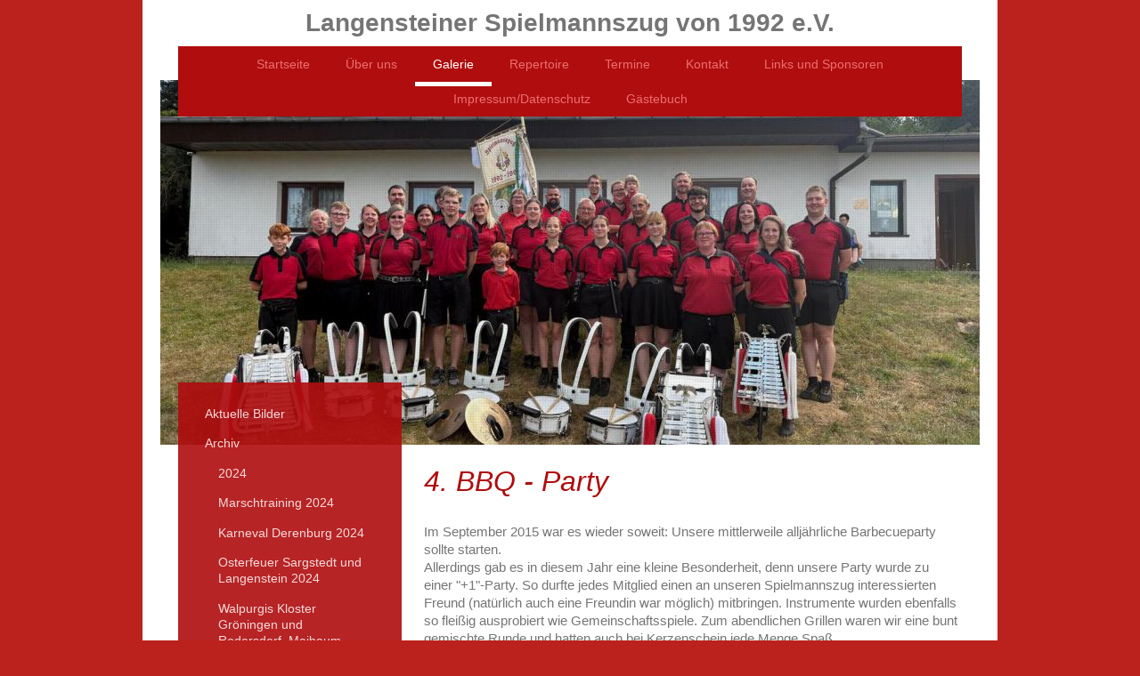

--- FILE ---
content_type: text/html; charset=UTF-8
request_url: https://www.spielmannszug-langenstein.de/galerie/archiv/4-bbq-party/
body_size: 19185
content:
<!DOCTYPE html>
<html lang="de"  ><head prefix="og: http://ogp.me/ns# fb: http://ogp.me/ns/fb# business: http://ogp.me/ns/business#">
    <meta http-equiv="Content-Type" content="text/html; charset=utf-8"/>
    <meta name="generator" content="IONOS MyWebsite"/>
        
    <link rel="dns-prefetch" href="//cdn.website-start.de/"/>
    <link rel="dns-prefetch" href="//101.mod.mywebsite-editor.com"/>
    <link rel="dns-prefetch" href="https://101.sb.mywebsite-editor.com/"/>
    <link rel="shortcut icon" href="//cdn.website-start.de/favicon.ico"/>
        <title>Spielmannszug Langenstein - 4. BBQ-Party</title>
    <style type="text/css">@media screen and (max-device-width: 1024px) {.diyw a.switchViewWeb {display: inline !important;}}</style>
    <style type="text/css">@media screen and (min-device-width: 1024px) {
            .mediumScreenDisabled { display:block }
            .smallScreenDisabled { display:block }
        }
        @media screen and (max-device-width: 1024px) { .mediumScreenDisabled { display:none } }
        @media screen and (max-device-width: 568px) { .smallScreenDisabled { display:none } }
                @media screen and (min-width: 1024px) {
            .mobilepreview .mediumScreenDisabled { display:block }
            .mobilepreview .smallScreenDisabled { display:block }
        }
        @media screen and (max-width: 1024px) { .mobilepreview .mediumScreenDisabled { display:none } }
        @media screen and (max-width: 568px) { .mobilepreview .smallScreenDisabled { display:none } }</style>
    <meta name="viewport" content="width=device-width, initial-scale=1, maximum-scale=1, minimal-ui"/>

<meta name="format-detection" content="telephone=no"/>
        <meta name="keywords" content="Hobby, Freizeit, Spaß, am, Musizieren, Gemeinschaft"/>
            <meta name="description" content="Neue Seite"/>
            <meta name="robots" content="index,follow"/>
        <link href="//cdn.website-start.de/templates/2110/style.css?1763478093678" rel="stylesheet" type="text/css"/>
    <link href="https://www.spielmannszug-langenstein.de/s/style/theming.css?1707930578" rel="stylesheet" type="text/css"/>
    <link href="//cdn.website-start.de/app/cdn/min/group/web.css?1763478093678" rel="stylesheet" type="text/css"/>
<link href="//cdn.website-start.de/app/cdn/min/moduleserver/css/de_DE/common,shoppingbasket?1763478093678" rel="stylesheet" type="text/css"/>
    <link href="//cdn.website-start.de/app/cdn/min/group/mobilenavigation.css?1763478093678" rel="stylesheet" type="text/css"/>
    <link href="https://101.sb.mywebsite-editor.com/app/logstate2-css.php?site=60154287&amp;t=1768976616" rel="stylesheet" type="text/css"/>

<script type="text/javascript">
    /* <![CDATA[ */
var stagingMode = '';
    /* ]]> */
</script>
<script src="https://101.sb.mywebsite-editor.com/app/logstate-js.php?site=60154287&amp;t=1768976616"></script>

    <link href="//cdn.website-start.de/templates/2110/print.css?1763478093678" rel="stylesheet" media="print" type="text/css"/>
    <script type="text/javascript">
    /* <![CDATA[ */
    var systemurl = 'https://101.sb.mywebsite-editor.com/';
    var webPath = '/';
    var proxyName = '';
    var webServerName = 'www.spielmannszug-langenstein.de';
    var sslServerUrl = 'https://www.spielmannszug-langenstein.de';
    var nonSslServerUrl = 'http://www.spielmannszug-langenstein.de';
    var webserverProtocol = 'http://';
    var nghScriptsUrlPrefix = '//101.mod.mywebsite-editor.com';
    var sessionNamespace = 'DIY_SB';
    var jimdoData = {
        cdnUrl:  '//cdn.website-start.de/',
        messages: {
            lightBox: {
    image : 'Bild',
    of: 'von'
}

        },
        isTrial: 0,
        pageId: 926758870    };
    var script_basisID = "60154287";

    diy = window.diy || {};
    diy.web = diy.web || {};

        diy.web.jsBaseUrl = "//cdn.website-start.de/s/build/";

    diy.context = diy.context || {};
    diy.context.type = diy.context.type || 'web';
    /* ]]> */
</script>

<script type="text/javascript" src="//cdn.website-start.de/app/cdn/min/group/web.js?1763478093678" crossorigin="anonymous"></script><script type="text/javascript" src="//cdn.website-start.de/s/build/web.bundle.js?1763478093678" crossorigin="anonymous"></script><script type="text/javascript" src="//cdn.website-start.de/app/cdn/min/group/mobilenavigation.js?1763478093678" crossorigin="anonymous"></script><script src="//cdn.website-start.de/app/cdn/min/moduleserver/js/de_DE/common,shoppingbasket?1763478093678"></script>
<script type="text/javascript" src="https://cdn.website-start.de/proxy/apps/static/resource/dependencies/"></script><script type="text/javascript">
                    if (typeof require !== 'undefined') {
                        require.config({
                            waitSeconds : 10,
                            baseUrl : 'https://cdn.website-start.de/proxy/apps/static/js/'
                        });
                    }
                </script><script type="text/javascript" src="//cdn.website-start.de/app/cdn/min/group/pfcsupport.js?1763478093678" crossorigin="anonymous"></script>    <meta property="og:type" content="business.business"/>
    <meta property="og:url" content="https://www.spielmannszug-langenstein.de/galerie/archiv/4-bbq-party/"/>
    <meta property="og:title" content="Spielmannszug Langenstein - 4. BBQ-Party"/>
            <meta property="og:description" content="Neue Seite"/>
                <meta property="og:image" content="https://www.spielmannszug-langenstein.de/s/misc/logo.jpg?t=1767872979"/>
        <meta property="business:contact_data:country_name" content="Deutschland"/>
    
    
    
    
    
    
    
    
</head>


<body class="body   cc-pagemode-default diyfeSidebarLeft diy-market-de_DE" data-pageid="926758870" id="page-926758870">
    
    <div class="diyw">
        <div class="diyweb">
	<div class="diywebLiveArea">
		
<nav id="diyfeMobileNav" class="diyfeCA diyfeCA2" role="navigation">
    <a title="Navigation aufklappen/zuklappen">Navigation aufklappen/zuklappen</a>
    <ul class="mainNav1"><li class=" hasSubNavigation"><a data-page-id="920693650" href="https://www.spielmannszug-langenstein.de/" class=" level_1"><span>Startseite</span></a></li><li class=" hasSubNavigation"><a data-page-id="920693651" href="https://www.spielmannszug-langenstein.de/über-uns/" class=" level_1"><span>Über uns</span></a><span class="diyfeDropDownSubOpener">&nbsp;</span><div class="diyfeDropDownSubList diyfeCA diyfeCA3"><ul class="mainNav2"><li class=" hasSubNavigation"><a data-page-id="920693659" href="https://www.spielmannszug-langenstein.de/über-uns/aktuelles/" class=" level_2"><span>Aktuelles</span></a></li><li class=" hasSubNavigation"><a data-page-id="926908800" href="https://www.spielmannszug-langenstein.de/über-uns/satzung/" class=" level_2"><span>Satzung</span></a></li><li class=" hasSubNavigation"><a data-page-id="920693660" href="https://www.spielmannszug-langenstein.de/über-uns/geschichte/" class=" level_2"><span>Geschichte</span></a></li><li class=" hasSubNavigation"><a data-page-id="920693671" href="https://www.spielmannszug-langenstein.de/über-uns/zeitungsausschnitte/" class=" level_2"><span>Zeitungsausschnitte</span></a></li></ul></div></li><li class="parent hasSubNavigation"><a data-page-id="920693663" href="https://www.spielmannszug-langenstein.de/galerie/" class="parent level_1"><span>Galerie</span></a><span class="diyfeDropDownSubOpener">&nbsp;</span><div class="diyfeDropDownSubList diyfeCA diyfeCA3"><ul class="mainNav2"><li class=" hasSubNavigation"><a data-page-id="926924406" href="https://www.spielmannszug-langenstein.de/galerie/aktuelle-bilder/" class=" level_2"><span>Aktuelle Bilder</span></a><span class="diyfeDropDownSubOpener">&nbsp;</span><div class="diyfeDropDownSubList diyfeCA diyfeCA3"><ul class="mainNav3"><li class=" hasSubNavigation"><a data-page-id="926929626" href="https://www.spielmannszug-langenstein.de/galerie/aktuelle-bilder/hatices-18-geburtstag-2025/" class=" level_3"><span>Hatices 18. Geburtstag 2025</span></a></li><li class=" hasSubNavigation"><a data-page-id="926929627" href="https://www.spielmannszug-langenstein.de/galerie/aktuelle-bilder/knutfeuer-langenstein-2025/" class=" level_3"><span>Knutfeuer Langenstein 2025</span></a></li><li class=" hasSubNavigation"><a data-page-id="926929628" href="https://www.spielmannszug-langenstein.de/galerie/aktuelle-bilder/marschtraining-2025/" class=" level_3"><span>Marschtraining 2025</span></a></li><li class=" hasSubNavigation"><a data-page-id="926929629" href="https://www.spielmannszug-langenstein.de/galerie/aktuelle-bilder/nachwuchstraining-mit-übernachtung-2025/" class=" level_3"><span>Nachwuchstraining mit Übernachtung 2025</span></a></li><li class=" hasSubNavigation"><a data-page-id="926929630" href="https://www.spielmannszug-langenstein.de/galerie/aktuelle-bilder/neujahrsempfang-langenstein-2025/" class=" level_3"><span>Neujahrsempfang Langenstein 2025</span></a></li><li class=" hasSubNavigation"><a data-page-id="926929631" href="https://www.spielmannszug-langenstein.de/galerie/aktuelle-bilder/karneval-derenburg-2025/" class=" level_3"><span>Karneval Derenburg 2025</span></a></li><li class=" hasSubNavigation"><a data-page-id="926929839" href="https://www.spielmannszug-langenstein.de/galerie/aktuelle-bilder/eröffnung-tante-enso-2025/" class=" level_3"><span>Eröffnung Tante Enso 2025</span></a></li><li class=" hasSubNavigation"><a data-page-id="926929841" href="https://www.spielmannszug-langenstein.de/galerie/aktuelle-bilder/landesschützentag-hbs-2025/" class=" level_3"><span>Landesschützentag HBS 2025</span></a></li><li class=" hasSubNavigation"><a data-page-id="926929840" href="https://www.spielmannszug-langenstein.de/galerie/aktuelle-bilder/trainingslager-wr-2025/" class=" level_3"><span>Trainingslager WR 2025</span></a></li><li class=" hasSubNavigation"><a data-page-id="926930968" href="https://www.spielmannszug-langenstein.de/galerie/aktuelle-bilder/osterfeuer-sargstedt-und-langenstein-2025/" class=" level_3"><span>Osterfeuer Sargstedt und Langenstein 2025</span></a></li><li class=" hasSubNavigation"><a data-page-id="926930969" href="https://www.spielmannszug-langenstein.de/galerie/aktuelle-bilder/walpurgis-kloster-gröningen-und-rodersdorf-2025/" class=" level_3"><span>Walpurgis Kloster Gröningen und Rodersdorf 2025</span></a></li><li class=" hasSubNavigation"><a data-page-id="926930970" href="https://www.spielmannszug-langenstein.de/galerie/aktuelle-bilder/huy-burgen-lauf-schlanstedt-2025/" class=" level_3"><span>Huy-Burgen-Lauf Schlanstedt 2025</span></a></li><li class=" hasSubNavigation"><a data-page-id="926930971" href="https://www.spielmannszug-langenstein.de/galerie/aktuelle-bilder/schützenfest-sargstedt-und-jubiläum-veltheim-2025/" class=" level_3"><span>Schützenfest Sargstedt und Jubiläum Veltheim 2025</span></a></li><li class=" hasSubNavigation"><a data-page-id="926930973" href="https://www.spielmannszug-langenstein.de/galerie/aktuelle-bilder/schützenfest-helmstedt-2025/" class=" level_3"><span>Schützenfest Helmstedt 2025</span></a></li><li class=" hasSubNavigation"><a data-page-id="926930974" href="https://www.spielmannszug-langenstein.de/galerie/aktuelle-bilder/schützenfest-emmerstedt-2025/" class=" level_3"><span>Schützenfest Emmerstedt 2025</span></a></li><li class=" hasSubNavigation"><a data-page-id="926930975" href="https://www.spielmannszug-langenstein.de/galerie/aktuelle-bilder/schützenfest-neuwegersleben-2025/" class=" level_3"><span>Schützenfest Neuwegersleben 2025</span></a></li><li class=" hasSubNavigation"><a data-page-id="926930976" href="https://www.spielmannszug-langenstein.de/galerie/aktuelle-bilder/schützenfest-langenstein-2025/" class=" level_3"><span>Schützenfest Langenstein 2025</span></a></li><li class=" hasSubNavigation"><a data-page-id="926930977" href="https://www.spielmannszug-langenstein.de/galerie/aktuelle-bilder/schützenfest-clausthal-zellerfeld-2025/" class=" level_3"><span>Schützenfest Clausthal-Zellerfeld 2025</span></a></li><li class=" hasSubNavigation"><a data-page-id="926930995" href="https://www.spielmannszug-langenstein.de/galerie/aktuelle-bilder/schützenfest-anderbeck-2025/" class=" level_3"><span>Schützenfest Anderbeck 2025</span></a></li><li class=" hasSubNavigation"><a data-page-id="926930996" href="https://www.spielmannszug-langenstein.de/galerie/aktuelle-bilder/einschulung-ströbeck-und-blankenburg-2025/" class=" level_3"><span>Einschulung Ströbeck und Blankenburg 2025</span></a></li><li class=" hasSubNavigation"><a data-page-id="926930997" href="https://www.spielmannszug-langenstein.de/galerie/aktuelle-bilder/schützenfest-schlanstedt-2025/" class=" level_3"><span>Schützenfest Schlanstedt 2025</span></a></li><li class=" hasSubNavigation"><a data-page-id="926930999" href="https://www.spielmannszug-langenstein.de/galerie/aktuelle-bilder/schützenfest-großalsleben-2025/" class=" level_3"><span>Schützenfest Großalsleben 2025</span></a></li><li class=" hasSubNavigation"><a data-page-id="926932373" href="https://www.spielmannszug-langenstein.de/galerie/aktuelle-bilder/erntedankfest-langenstein-2025/" class=" level_3"><span>Erntedankfest Langenstein 2025</span></a></li><li class=" hasSubNavigation"><a data-page-id="926932374" href="https://www.spielmannszug-langenstein.de/galerie/aktuelle-bilder/schützenfest-wolsdorf-2025/" class=" level_3"><span>Schützenfest Wolsdorf 2025</span></a></li><li class=" hasSubNavigation"><a data-page-id="926932375" href="https://www.spielmannszug-langenstein.de/galerie/aktuelle-bilder/erntedankfest-sargstedt-2025/" class=" level_3"><span>Erntedankfest Sargstedt 2025</span></a></li><li class=" hasSubNavigation"><a data-page-id="926932376" href="https://www.spielmannszug-langenstein.de/galerie/aktuelle-bilder/kürbisfratzenschnitzen-2025/" class=" level_3"><span>Kürbisfratzenschnitzen 2025</span></a></li><li class=" hasSubNavigation"><a data-page-id="926932377" href="https://www.spielmannszug-langenstein.de/galerie/aktuelle-bilder/halloween-party-feuerwehr-langenstein-2025/" class=" level_3"><span>Halloween Party Feuerwehr Langenstein 2025</span></a></li><li class=" hasSubNavigation"><a data-page-id="926932378" href="https://www.spielmannszug-langenstein.de/galerie/aktuelle-bilder/laternenumzüge-westerhausen-esbeck-2025/" class=" level_3"><span>Laternenumzüge Westerhausen &amp; Esbeck 2025</span></a></li><li class=" hasSubNavigation"><a data-page-id="926932379" href="https://www.spielmannszug-langenstein.de/galerie/aktuelle-bilder/plätzchenbacken-2025/" class=" level_3"><span>Plätzchenbacken 2025</span></a></li><li class=" hasSubNavigation"><a data-page-id="926932380" href="https://www.spielmannszug-langenstein.de/galerie/aktuelle-bilder/lebendiger-adventskalender-langenstein-2025/" class=" level_3"><span>Lebendiger Adventskalender Langenstein 2025</span></a></li><li class=" hasSubNavigation"><a data-page-id="926932383" href="https://www.spielmannszug-langenstein.de/galerie/aktuelle-bilder/weihnachtsfeier-2025/" class=" level_3"><span>Weihnachtsfeier 2025</span></a></li></ul></div></li><li class="parent hasSubNavigation"><a data-page-id="926875256" href="https://www.spielmannszug-langenstein.de/galerie/archiv/" class="parent level_2"><span>Archiv</span></a><span class="diyfeDropDownSubOpener">&nbsp;</span><div class="diyfeDropDownSubList diyfeCA diyfeCA3"><ul class="mainNav3"><li class=" hasSubNavigation"><a data-page-id="926890890" href="https://www.spielmannszug-langenstein.de/galerie/archiv/2024/" class=" level_3"><span>2024</span></a></li><li class=" hasSubNavigation"><a data-page-id="926924407" href="https://www.spielmannszug-langenstein.de/galerie/archiv/marschtraining-2024/" class=" level_3"><span>Marschtraining 2024</span></a></li><li class=" hasSubNavigation"><a data-page-id="926924408" href="https://www.spielmannszug-langenstein.de/galerie/archiv/karneval-derenburg-2024/" class=" level_3"><span>Karneval Derenburg 2024</span></a></li><li class=" hasSubNavigation"><a data-page-id="926925107" href="https://www.spielmannszug-langenstein.de/galerie/archiv/osterfeuer-sargstedt-und-langenstein-2024/" class=" level_3"><span>Osterfeuer Sargstedt und Langenstein 2024</span></a></li><li class=" hasSubNavigation"><a data-page-id="926925108" href="https://www.spielmannszug-langenstein.de/galerie/archiv/walpurgis-kloster-gröningen-und-rodersdorf-maibaum-aufstellen-weddersleben-2024/" class=" level_3"><span>Walpurgis Kloster Gröningen und Rodersdorf, Maibaum aufstellen Weddersleben 2024</span></a></li><li class=" hasSubNavigation"><a data-page-id="926926329" href="https://www.spielmannszug-langenstein.de/galerie/archiv/huyburgenlauf-schlanstedt-2024/" class=" level_3"><span>Huyburgenlauf Schlanstedt 2024</span></a></li><li class=" hasSubNavigation"><a data-page-id="926926330" href="https://www.spielmannszug-langenstein.de/galerie/archiv/schützenfest-helmstedt-2024/" class=" level_3"><span>Schützenfest Helmstedt 2024</span></a></li><li class=" hasSubNavigation"><a data-page-id="926926331" href="https://www.spielmannszug-langenstein.de/galerie/archiv/schützenfest-emmerstedt-2024/" class=" level_3"><span>Schützenfest Emmerstedt 2024</span></a></li><li class=" hasSubNavigation"><a data-page-id="926926332" href="https://www.spielmannszug-langenstein.de/galerie/archiv/schützenfest-neuwegersleben-2024/" class=" level_3"><span>Schützenfest Neuwegersleben 2024</span></a></li><li class=" hasSubNavigation"><a data-page-id="926926672" href="https://www.spielmannszug-langenstein.de/galerie/archiv/schützenfest-goslar-2024/" class=" level_3"><span>Schützenfest Goslar 2024</span></a></li><li class=" hasSubNavigation"><a data-page-id="926928016" href="https://www.spielmannszug-langenstein.de/galerie/archiv/schützenfest-langenstein-2024/" class=" level_3"><span>Schützenfest Langenstein 2024</span></a></li><li class=" hasSubNavigation"><a data-page-id="926928017" href="https://www.spielmannszug-langenstein.de/galerie/archiv/ost-campingtreffen-blankenburg-2024/" class=" level_3"><span>Ost-Campingtreffen Blankenburg 2024</span></a></li><li class=" hasSubNavigation"><a data-page-id="926928018" href="https://www.spielmannszug-langenstein.de/galerie/archiv/schützenfest-braunlage-2024/" class=" level_3"><span>Schützenfest Braunlage 2024</span></a></li><li class=" hasSubNavigation"><a data-page-id="926928019" href="https://www.spielmannszug-langenstein.de/galerie/archiv/einschulung-ströbeck-2024/" class=" level_3"><span>Einschulung Ströbeck 2024</span></a></li><li class=" hasSubNavigation"><a data-page-id="926928020" href="https://www.spielmannszug-langenstein.de/galerie/archiv/teichfest-anderbeck-2024/" class=" level_3"><span>Teichfest Anderbeck 2024</span></a></li><li class=" hasSubNavigation"><a data-page-id="926928021" href="https://www.spielmannszug-langenstein.de/galerie/archiv/schützenfest-schlanstedt-2024/" class=" level_3"><span>Schützenfest Schlanstedt 2024</span></a></li><li class=" hasSubNavigation"><a data-page-id="926928022" href="https://www.spielmannszug-langenstein.de/galerie/archiv/bbq-party-2024/" class=" level_3"><span>BBQ Party 2024</span></a></li><li class=" hasSubNavigation"><a data-page-id="926928024" href="https://www.spielmannszug-langenstein.de/galerie/archiv/schützenfest-großalsleben-2024/" class=" level_3"><span>Schützenfest Großalsleben 2024</span></a></li><li class=" hasSubNavigation"><a data-page-id="926928025" href="https://www.spielmannszug-langenstein.de/galerie/archiv/parkanlagenfest-derenburg-2024/" class=" level_3"><span>Parkanlagenfest Derenburg 2024</span></a></li><li class=" hasSubNavigation"><a data-page-id="926928526" href="https://www.spielmannszug-langenstein.de/galerie/archiv/feuerwehrjubiläum-esbeck-2024/" class=" level_3"><span>Feuerwehrjubiläum Esbeck 2024</span></a></li><li class=" hasSubNavigation"><a data-page-id="926928527" href="https://www.spielmannszug-langenstein.de/galerie/archiv/schützenfest-wolsdorf-2024/" class=" level_3"><span>Schützenfest Wolsdorf 2024</span></a></li><li class=" hasSubNavigation"><a data-page-id="926928528" href="https://www.spielmannszug-langenstein.de/galerie/archiv/erntedankfest-sargstedt-und-langenstein-2024/" class=" level_3"><span>Erntedankfest Sargstedt und Langenstein 2024</span></a></li><li class=" hasSubNavigation"><a data-page-id="926928529" href="https://www.spielmannszug-langenstein.de/galerie/archiv/laternenumzüge-2024/" class=" level_3"><span>Laternenumzüge 2024</span></a></li><li class=" hasSubNavigation"><a data-page-id="926928530" href="https://www.spielmannszug-langenstein.de/galerie/archiv/kürbisfratzenschitzen-2024/" class=" level_3"><span>Kürbisfratzenschitzen 2024</span></a></li><li class=" hasSubNavigation"><a data-page-id="926928531" href="https://www.spielmannszug-langenstein.de/galerie/archiv/weihnachtsvorbereitungen-2024/" class=" level_3"><span>Weihnachtsvorbereitungen 2024</span></a></li><li class=" hasSubNavigation"><a data-page-id="926928532" href="https://www.spielmannszug-langenstein.de/galerie/archiv/weihnachtsmarkt-warnstedt-2024/" class=" level_3"><span>Weihnachtsmarkt Warnstedt 2024</span></a></li><li class=" hasSubNavigation"><a data-page-id="926928533" href="https://www.spielmannszug-langenstein.de/galerie/archiv/weihnachtsfeier-2024/" class=" level_3"><span>Weihnachtsfeier 2024</span></a></li><li class=" hasSubNavigation"><a data-page-id="926928525" href="https://www.spielmannszug-langenstein.de/galerie/archiv/2023/" class=" level_3"><span>2023</span></a></li><li class=" hasSubNavigation"><a data-page-id="926917854" href="https://www.spielmannszug-langenstein.de/galerie/archiv/knutfeuer-langenstein-2023/" class=" level_3"><span>Knutfeuer Langenstein 2023</span></a></li><li class=" hasSubNavigation"><a data-page-id="926922120" href="https://www.spielmannszug-langenstein.de/galerie/archiv/neujahrsempfang-langenstein-2023/" class=" level_3"><span>Neujahrsempfang Langenstein 2023</span></a></li><li class=" hasSubNavigation"><a data-page-id="926917855" href="https://www.spielmannszug-langenstein.de/galerie/archiv/karneval-derenburg-2023/" class=" level_3"><span>Karneval Derenburg 2023</span></a></li><li class=" hasSubNavigation"><a data-page-id="926921492" href="https://www.spielmannszug-langenstein.de/galerie/archiv/trainingslager-schierke-2023/" class=" level_3"><span>Trainingslager Schierke 2023</span></a></li><li class=" hasSubNavigation"><a data-page-id="926922130" href="https://www.spielmannszug-langenstein.de/galerie/archiv/laternenumzug-esbeck-2023/" class=" level_3"><span>Laternenumzug Esbeck 2023</span></a></li><li class=" hasSubNavigation"><a data-page-id="926921495" href="https://www.spielmannszug-langenstein.de/galerie/archiv/osterfeuer-sargstedt-2023/" class=" level_3"><span>Osterfeuer Sargstedt 2023</span></a></li><li class=" hasSubNavigation"><a data-page-id="926921627" href="https://www.spielmannszug-langenstein.de/galerie/archiv/osterfeuer-langenstein-2023/" class=" level_3"><span>Osterfeuer Langenstein 2023</span></a></li><li class=" hasSubNavigation"><a data-page-id="926922134" href="https://www.spielmannszug-langenstein.de/galerie/archiv/luca-s-18-geburtstag-2023/" class=" level_3"><span>Luca's 18. Geburtstag 2023</span></a></li><li class=" hasSubNavigation"><a data-page-id="926922099" href="https://www.spielmannszug-langenstein.de/galerie/archiv/huyburgenlauf-schlanstedt-2023/" class=" level_3"><span>Huyburgenlauf Schlanstedt 2023</span></a></li><li class=" hasSubNavigation"><a data-page-id="926922100" href="https://www.spielmannszug-langenstein.de/galerie/archiv/quadeinweihung-feuerwehr-langenstein-2023/" class=" level_3"><span>Quadeinweihung Feuerwehr Langenstein 2023</span></a></li><li class=" hasSubNavigation"><a data-page-id="926922261" href="https://www.spielmannszug-langenstein.de/galerie/archiv/hochzeit-anna-und-lucas-2023/" class=" level_3"><span>Hochzeit Anna und Lucas 2023</span></a></li><li class=" hasSubNavigation"><a data-page-id="926922103" href="https://www.spielmannszug-langenstein.de/galerie/archiv/schützenfest-helmstedt-2023/" class=" level_3"><span>Schützenfest Helmstedt 2023</span></a></li><li class=" hasSubNavigation"><a data-page-id="926922135" href="https://www.spielmannszug-langenstein.de/galerie/archiv/schützenfest-emmerstedt-und-hochzeitsständchen-sargstedt-2023/" class=" level_3"><span>Schützenfest Emmerstedt und Hochzeitsständchen Sargstedt 2023</span></a></li><li class=" hasSubNavigation"><a data-page-id="926922139" href="https://www.spielmannszug-langenstein.de/galerie/archiv/schützenfest-neuwegersleben-2023/" class=" level_3"><span>Schützenfest Neuwegersleben 2023</span></a></li><li class=" hasSubNavigation"><a data-page-id="926922106" href="https://www.spielmannszug-langenstein.de/galerie/archiv/schützenfest-goslar-2023/" class=" level_3"><span>Schützenfest Goslar 2023</span></a></li><li class=" hasSubNavigation"><a data-page-id="926922262" href="https://www.spielmannszug-langenstein.de/galerie/archiv/schützenfest-langenstein-2023/" class=" level_3"><span>Schützenfest Langenstein 2023</span></a></li><li class=" hasSubNavigation"><a data-page-id="926922107" href="https://www.spielmannszug-langenstein.de/galerie/archiv/schützenfest-braunlage-2023/" class=" level_3"><span>Schützenfest Braunlage 2023</span></a></li><li class=" hasSubNavigation"><a data-page-id="926922108" href="https://www.spielmannszug-langenstein.de/galerie/archiv/schützenfest-krottorf-2023/" class=" level_3"><span>Schützenfest Krottorf 2023</span></a></li><li class=" hasSubNavigation"><a data-page-id="926922109" href="https://www.spielmannszug-langenstein.de/galerie/archiv/städtepartnerschaftstreffen-hbs-2023/" class=" level_3"><span>Städtepartnerschaftstreffen HBS 2023</span></a></li><li class=" hasSubNavigation"><a data-page-id="926922110" href="https://www.spielmannszug-langenstein.de/galerie/archiv/schützenfest-anderbeck-2023/" class=" level_3"><span>Schützenfest Anderbeck 2023</span></a></li><li class=" hasSubNavigation"><a data-page-id="926922111" href="https://www.spielmannszug-langenstein.de/galerie/archiv/schützenfest-schlanstedt-2023/" class=" level_3"><span>Schützenfest Schlanstedt 2023</span></a></li><li class=" hasSubNavigation"><a data-page-id="926922112" href="https://www.spielmannszug-langenstein.de/galerie/archiv/einschulung-ströbeck-und-harsleben-2023/" class=" level_3"><span>Einschulung Ströbeck und Harsleben 2023</span></a></li><li class=" hasSubNavigation"><a data-page-id="926922140" href="https://www.spielmannszug-langenstein.de/galerie/archiv/bbq-party-2023/" class=" level_3"><span>BBQ-Party 2023</span></a></li><li class=" hasSubNavigation"><a data-page-id="926922121" href="https://www.spielmannszug-langenstein.de/galerie/archiv/schützenfest-großalsleben-2023/" class=" level_3"><span>Schützenfest Großalsleben 2023</span></a></li><li class=" hasSubNavigation"><a data-page-id="926922122" href="https://www.spielmannszug-langenstein.de/galerie/archiv/kartoffelfest-kita-hoppelnase-langenstein-2023/" class=" level_3"><span>Kartoffelfest Kita Hoppelnase Langenstein 2023</span></a></li><li class=" hasSubNavigation"><a data-page-id="926922123" href="https://www.spielmannszug-langenstein.de/galerie/archiv/anna-s-18-geburtstag-2023/" class=" level_3"><span>Anna's 18. Geburtstag 2023</span></a></li><li class=" hasSubNavigation"><a data-page-id="926922124" href="https://www.spielmannszug-langenstein.de/galerie/archiv/erntedankfest-sargstedt-2023/" class=" level_3"><span>Erntedankfest Sargstedt 2023</span></a></li><li class=" hasSubNavigation"><a data-page-id="926922125" href="https://www.spielmannszug-langenstein.de/galerie/archiv/schützenfest-wolsdorf-2023/" class=" level_3"><span>Schützenfest Wolsdorf 2023</span></a></li><li class=" hasSubNavigation"><a data-page-id="926922266" href="https://www.spielmannszug-langenstein.de/galerie/archiv/fahrt-oberschleißheim-2023/" class=" level_3"><span>Fahrt Oberschleißheim 2023</span></a></li><li class=" hasSubNavigation"><a data-page-id="926922127" href="https://www.spielmannszug-langenstein.de/galerie/archiv/kürbisfratzenschnitzen-2023/" class=" level_3"><span>Kürbisfratzenschnitzen 2023</span></a></li><li class=" hasSubNavigation"><a data-page-id="926922128" href="https://www.spielmannszug-langenstein.de/galerie/archiv/laternenumzug-kita-zwergenland-hbs-2023/" class=" level_3"><span>Laternenumzug Kita Zwergenland HBS 2023</span></a></li><li class=" hasSubNavigation"><a data-page-id="926922129" href="https://www.spielmannszug-langenstein.de/galerie/archiv/laternenumzug-westerhausen-2023/" class=" level_3"><span>Laternenumzug Westerhausen 2023</span></a></li><li class=" hasSubNavigation"><a data-page-id="926922126" href="https://www.spielmannszug-langenstein.de/galerie/archiv/laternenumzug-gröningen-2023/" class=" level_3"><span>Laternenumzug Gröningen 2023</span></a></li><li class=" hasSubNavigation"><a data-page-id="926922131" href="https://www.spielmannszug-langenstein.de/galerie/archiv/laternenumzug-weddersleben-2023/" class=" level_3"><span>Laternenumzug Weddersleben 2023</span></a></li><li class=" hasSubNavigation"><a data-page-id="926922906" href="https://www.spielmannszug-langenstein.de/galerie/archiv/weihnachtsmarkt-warnstedt-und-weihnachtskarten-basteln-2023/" class=" level_3"><span>Weihnachtsmarkt Warnstedt und Weihnachtskarten basteln 2023</span></a></li><li class=" hasSubNavigation"><a data-page-id="926922907" href="https://www.spielmannszug-langenstein.de/galerie/archiv/weihnachtsfeier-2023/" class=" level_3"><span>Weihnachtsfeier 2023</span></a></li><li class=" hasSubNavigation"><a data-page-id="926917853" href="https://www.spielmannszug-langenstein.de/galerie/archiv/2022/" class=" level_3"><span>2022</span></a></li><li class=" hasSubNavigation"><a data-page-id="926917856" href="https://www.spielmannszug-langenstein.de/galerie/archiv/weihnachtsfeier-2022/" class=" level_3"><span>Weihnachtsfeier 2022</span></a></li><li class=" hasSubNavigation"><a data-page-id="926917857" href="https://www.spielmannszug-langenstein.de/galerie/archiv/weihnachtskartenbasteln-2022/" class=" level_3"><span>Weihnachtskartenbasteln 2022</span></a></li><li class=" hasSubNavigation"><a data-page-id="926917858" href="https://www.spielmannszug-langenstein.de/galerie/archiv/weihnachtsmarkt-warnstedt-2022/" class=" level_3"><span>Weihnachtsmarkt Warnstedt 2022</span></a></li><li class=" hasSubNavigation"><a data-page-id="926917859" href="https://www.spielmannszug-langenstein.de/galerie/archiv/laternenumzüge-2022/" class=" level_3"><span>Laternenumzüge 2022</span></a></li><li class=" hasSubNavigation"><a data-page-id="926917861" href="https://www.spielmannszug-langenstein.de/galerie/archiv/kürbisfratzenschnitzen-2022/" class=" level_3"><span>Kürbisfratzenschnitzen 2022</span></a></li><li class=" hasSubNavigation"><a data-page-id="926917862" href="https://www.spielmannszug-langenstein.de/galerie/archiv/erntedankfest-sargstedt-2022/" class=" level_3"><span>Erntedankfest Sargstedt 2022</span></a></li><li class=" hasSubNavigation"><a data-page-id="926917863" href="https://www.spielmannszug-langenstein.de/galerie/archiv/30-jahre-smz-la/" class=" level_3"><span>30 Jahre SMZ LA</span></a></li><li class=" hasSubNavigation"><a data-page-id="926917884" href="https://www.spielmannszug-langenstein.de/galerie/archiv/schützenfest-wolsdorf-2022/" class=" level_3"><span>Schützenfest Wolsdorf 2022</span></a></li><li class=" hasSubNavigation"><a data-page-id="926917885" href="https://www.spielmannszug-langenstein.de/galerie/archiv/goldene-hochzeit-elbingerode-2022/" class=" level_3"><span>Goldene Hochzeit Elbingerode 2022</span></a></li><li class=" hasSubNavigation"><a data-page-id="926917886" href="https://www.spielmannszug-langenstein.de/galerie/archiv/schützenfest-schlanstedt-2022/" class=" level_3"><span>Schützenfest Schlanstedt 2022</span></a></li><li class=" hasSubNavigation"><a data-page-id="926917887" href="https://www.spielmannszug-langenstein.de/galerie/archiv/schützenfest-anderbeck-2022/" class=" level_3"><span>Schützenfest Anderbeck 2022</span></a></li><li class=" hasSubNavigation"><a data-page-id="926917888" href="https://www.spielmannszug-langenstein.de/galerie/archiv/schützenfest-trautenstein-2022/" class=" level_3"><span>Schützenfest Trautenstein 2022</span></a></li><li class=" hasSubNavigation"><a data-page-id="926918119" href="https://www.spielmannszug-langenstein.de/galerie/archiv/schützenfest-langenstein-2022/" class=" level_3"><span>Schützenfest Langenstein 2022</span></a></li><li class=" hasSubNavigation"><a data-page-id="926918121" href="https://www.spielmannszug-langenstein.de/galerie/archiv/schützenfest-neuwegersleben-2022/" class=" level_3"><span>Schützenfest Neuwegersleben 2022</span></a></li><li class=" hasSubNavigation"><a data-page-id="926918122" href="https://www.spielmannszug-langenstein.de/galerie/archiv/schützenfest-hedeper-2022/" class=" level_3"><span>Schützenfest Hedeper 2022</span></a></li><li class=" hasSubNavigation"><a data-page-id="926918123" href="https://www.spielmannszug-langenstein.de/galerie/archiv/schützenfest-emmerstedt-2022/" class=" level_3"><span>Schützenfest Emmerstedt 2022</span></a></li><li class=" hasSubNavigation"><a data-page-id="926918124" href="https://www.spielmannszug-langenstein.de/galerie/archiv/schützenfest-helmstedt-2022/" class=" level_3"><span>Schützenfest Helmstedt 2022</span></a></li><li class=" hasSubNavigation"><a data-page-id="926918125" href="https://www.spielmannszug-langenstein.de/galerie/archiv/spielleutetreffen-tarthun-2022/" class=" level_3"><span>Spielleutetreffen Tarthun 2022</span></a></li><li class=" hasSubNavigation"><a data-page-id="926918126" href="https://www.spielmannszug-langenstein.de/galerie/archiv/firmenjubiläum-und-jugendweihe-2022/" class=" level_3"><span>Firmenjubiläum und Jugendweihe 2022</span></a></li><li class=" hasSubNavigation"><a data-page-id="926918127" href="https://www.spielmannszug-langenstein.de/galerie/archiv/sonderausstellung-halberstadt-2022/" class=" level_3"><span>Sonderausstellung Halberstadt 2022</span></a></li><li class=" hasSubNavigation"><a data-page-id="926918128" href="https://www.spielmannszug-langenstein.de/galerie/archiv/maibaumaufstellen-weddersleben-2022/" class=" level_3"><span>Maibaumaufstellen Weddersleben 2022</span></a></li><li class=" hasSubNavigation"><a data-page-id="926917852" href="https://www.spielmannszug-langenstein.de/galerie/archiv/2021/" class=" level_3"><span>2021</span></a></li><li class=" hasSubNavigation"><a data-page-id="926903473" href="https://www.spielmannszug-langenstein.de/galerie/archiv/ostern-einmal-anders-2021/" class=" level_3"><span>Ostern einmal anders 2021</span></a></li><li class=" hasSubNavigation"><a data-page-id="926902065" href="https://www.spielmannszug-langenstein.de/galerie/archiv/schnee-im-februar-2021/" class=" level_3"><span>Schnee im Februar 2021</span></a></li><li class=" hasSubNavigation"><a data-page-id="926875248" href="https://www.spielmannszug-langenstein.de/galerie/archiv/2020/" class=" level_3"><span>2020</span></a></li><li class=" hasSubNavigation"><a data-page-id="926907503" href="https://www.spielmannszug-langenstein.de/galerie/archiv/kürbisfratzenschnitzen-2020/" class=" level_3"><span>Kürbisfratzenschnitzen 2020</span></a></li><li class=" hasSubNavigation"><a data-page-id="926907494" href="https://www.spielmannszug-langenstein.de/galerie/archiv/training-auf-der-altenburg-2020/" class=" level_3"><span>Training auf der Altenburg 2020</span></a></li><li class=" hasSubNavigation"><a data-page-id="926907502" href="https://www.spielmannszug-langenstein.de/galerie/archiv/karneval-derenburg-2020/" class=" level_3"><span>Karneval Derenburg 2020</span></a></li><li class=" hasSubNavigation"><a data-page-id="926902056" href="https://www.spielmannszug-langenstein.de/galerie/archiv/2019/" class=" level_3"><span>2019</span></a></li><li class=" hasSubNavigation"><a data-page-id="926890932" href="https://www.spielmannszug-langenstein.de/galerie/archiv/weihnachtsfeier-2019/" class=" level_3"><span>Weihnachtsfeier 2019</span></a></li><li class=" hasSubNavigation"><a data-page-id="926890931" href="https://www.spielmannszug-langenstein.de/galerie/archiv/weihnachtskartenbasteln-2019/" class=" level_3"><span>Weihnachtskartenbasteln 2019</span></a></li><li class=" hasSubNavigation"><a data-page-id="926890905" href="https://www.spielmannszug-langenstein.de/galerie/archiv/fackelumzug-kita-ententeich-2019/" class=" level_3"><span>Fackelumzug Kita Ententeich 2019</span></a></li><li class=" hasSubNavigation"><a data-page-id="926890904" href="https://www.spielmannszug-langenstein.de/galerie/archiv/garteneinsatz-2019/" class=" level_3"><span>Garteneinsatz 2019</span></a></li><li class=" hasSubNavigation"><a data-page-id="926890903" href="https://www.spielmannszug-langenstein.de/galerie/archiv/kürbisfratzenschnitzen-2019/" class=" level_3"><span>Kürbisfratzenschnitzen 2019</span></a></li><li class=" hasSubNavigation"><a data-page-id="926890927" href="https://www.spielmannszug-langenstein.de/galerie/archiv/geburtstag-in-hbs-2019/" class=" level_3"><span>Geburtstag in HBS 2019</span></a></li><li class=" hasSubNavigation"><a data-page-id="926890902" href="https://www.spielmannszug-langenstein.de/galerie/archiv/erntedankfest-sargstedt-2019/" class=" level_3"><span>Erntedankfest Sargstedt 2019</span></a></li><li class=" hasSubNavigation"><a data-page-id="926890926" href="https://www.spielmannszug-langenstein.de/galerie/archiv/hochzeit-martina-und-andy/" class=" level_3"><span>Hochzeit Martina und Andy</span></a></li><li class=" hasSubNavigation"><a data-page-id="926890925" href="https://www.spielmannszug-langenstein.de/galerie/archiv/einschulung-2019/" class=" level_3"><span>Einschulung 2019</span></a></li><li class=" hasSubNavigation"><a data-page-id="926890901" href="https://www.spielmannszug-langenstein.de/galerie/archiv/sf-schlanstedt-2019/" class=" level_3"><span>SF Schlanstedt 2019</span></a></li><li class=" hasSubNavigation"><a data-page-id="926890920" href="https://www.spielmannszug-langenstein.de/galerie/archiv/parkanlagenfest-derenburg-2019/" class=" level_3"><span>Parkanlagenfest Derenburg 2019</span></a></li><li class=" hasSubNavigation"><a data-page-id="926890906" href="https://www.spielmannszug-langenstein.de/galerie/archiv/unser-schützenfest-2019/" class=" level_3"><span>Unser Schützenfest 2019</span></a></li><li class=" hasSubNavigation"><a data-page-id="926877667" href="https://www.spielmannszug-langenstein.de/galerie/archiv/huyburgenlauf-2019/" class=" level_3"><span>Huyburgenlauf 2019</span></a></li><li class=" hasSubNavigation"><a data-page-id="926877666" href="https://www.spielmannszug-langenstein.de/galerie/archiv/walpurgis-rodersdorf-2019/" class=" level_3"><span>Walpurgis Rodersdorf 2019</span></a></li><li class=" hasSubNavigation"><a data-page-id="926877665" href="https://www.spielmannszug-langenstein.de/galerie/archiv/bundesschützentag-2019/" class=" level_3"><span>Bundesschützentag 2019</span></a></li><li class=" hasSubNavigation"><a data-page-id="926877663" href="https://www.spielmannszug-langenstein.de/galerie/archiv/osterfeuer-2019/" class=" level_3"><span>Osterfeuer 2019</span></a></li><li class=" hasSubNavigation"><a data-page-id="926875250" href="https://www.spielmannszug-langenstein.de/galerie/archiv/trainingslager-2019/" class=" level_3"><span>Trainingslager 2019</span></a></li><li class=" hasSubNavigation"><a data-page-id="926875249" href="https://www.spielmannszug-langenstein.de/galerie/archiv/karneval-derenburg-2019/" class=" level_3"><span>Karneval Derenburg 2019</span></a></li><li class=" hasSubNavigation"><a data-page-id="926902191" href="https://www.spielmannszug-langenstein.de/galerie/archiv/2018/" class=" level_3"><span>2018</span></a></li><li class=" hasSubNavigation"><a data-page-id="926902200" href="https://www.spielmannszug-langenstein.de/galerie/archiv/weihnachtsfeier-2018/" class=" level_3"><span>Weihnachtsfeier 2018</span></a></li><li class=" hasSubNavigation"><a data-page-id="926902196" href="https://www.spielmannszug-langenstein.de/galerie/archiv/schützenfest-anderbeck-2018/" class=" level_3"><span>Schützenfest Anderbeck 2018</span></a></li><li class=" hasSubNavigation"><a data-page-id="926902193" href="https://www.spielmannszug-langenstein.de/galerie/archiv/unser-schützenfest-2018/" class=" level_3"><span>Unser Schützenfest 2018</span></a></li><li class=" hasSubNavigation"><a data-page-id="926902198" href="https://www.spielmannszug-langenstein.de/galerie/archiv/schützenfest-schladen-2018/" class=" level_3"><span>Schützenfest Schladen 2018</span></a></li><li class=" hasSubNavigation"><a data-page-id="926902197" href="https://www.spielmannszug-langenstein.de/galerie/archiv/schützenfest-sargstedt-2018/" class=" level_3"><span>Schützenfest Sargstedt 2018</span></a></li><li class=" hasSubNavigation"><a data-page-id="926902199" href="https://www.spielmannszug-langenstein.de/galerie/archiv/walpurgis-rodersdorf-2018/" class=" level_3"><span>Walpurgis Rodersdorf 2018</span></a></li><li class=" hasSubNavigation"><a data-page-id="926902195" href="https://www.spielmannszug-langenstein.de/galerie/archiv/trainingslager-2018/" class=" level_3"><span>Trainingslager 2018</span></a></li><li class=" hasSubNavigation"><a data-page-id="926902192" href="https://www.spielmannszug-langenstein.de/galerie/archiv/karneval-derenburg-2018/" class=" level_3"><span>Karneval Derenburg 2018</span></a></li><li class=" hasSubNavigation"><a data-page-id="926890891" href="https://www.spielmannszug-langenstein.de/galerie/archiv/2017/" class=" level_3"><span>2017</span></a></li><li class=" hasSubNavigation"><a data-page-id="926902125" href="https://www.spielmannszug-langenstein.de/galerie/archiv/weihnachtsfeier-2017/" class=" level_3"><span>Weihnachtsfeier 2017</span></a></li><li class=" hasSubNavigation"><a data-page-id="926902123" href="https://www.spielmannszug-langenstein.de/galerie/archiv/kürbisfratzenschnitzen-2017/" class=" level_3"><span>Kürbisfratzenschnitzen 2017</span></a></li><li class=" hasSubNavigation"><a data-page-id="926902122" href="https://www.spielmannszug-langenstein.de/galerie/archiv/schützenfest-schlanstedt-2017/" class=" level_3"><span>Schützenfest Schlanstedt 2017</span></a></li><li class=" hasSubNavigation"><a data-page-id="926902121" href="https://www.spielmannszug-langenstein.de/galerie/archiv/schützenfest-braunlage-2017/" class=" level_3"><span>Schützenfest Braunlage 2017</span></a></li><li class=" hasSubNavigation"><a data-page-id="926902119" href="https://www.spielmannszug-langenstein.de/galerie/archiv/unser-schützenfest-2017/" class=" level_3"><span>Unser Schützenfest 2017</span></a></li><li class=" hasSubNavigation"><a data-page-id="926902118" href="https://www.spielmannszug-langenstein.de/galerie/archiv/töpfermarkt-halberstadt-2017/" class=" level_3"><span>Töpfermarkt Halberstadt 2017</span></a></li><li class=" hasSubNavigation"><a data-page-id="926902117" href="https://www.spielmannszug-langenstein.de/galerie/archiv/schützenfest-goslar-2017/" class=" level_3"><span>Schützenfest Goslar 2017</span></a></li><li class=" hasSubNavigation"><a data-page-id="926902116" href="https://www.spielmannszug-langenstein.de/galerie/archiv/schützenfest-anderbeck-2017/" class=" level_3"><span>Schützenfest Anderbeck 2017</span></a></li><li class=" hasSubNavigation"><a data-page-id="926902115" href="https://www.spielmannszug-langenstein.de/galerie/archiv/lions-club-halberstadt-2017/" class=" level_3"><span>Lions Club Halberstadt 2017</span></a></li><li class=" hasSubNavigation"><a data-page-id="926817874" href="https://www.spielmannszug-langenstein.de/galerie/archiv/kinder-und-jugendfest-schwanebeck-2017/" class=" level_3"><span>Kinder- und Jugendfest Schwanebeck 2017</span></a></li><li class=" hasSubNavigation"><a data-page-id="926902114" href="https://www.spielmannszug-langenstein.de/galerie/archiv/schützenfest-sargstedt-2017/" class=" level_3"><span>Schützenfest Sargstedt 2017</span></a></li><li class=" hasSubNavigation"><a data-page-id="926902113" href="https://www.spielmannszug-langenstein.de/galerie/archiv/jubiläum-schlanstedt-2017/" class=" level_3"><span>Jubiläum Schlanstedt 2017</span></a></li><li class=" hasSubNavigation"><a data-page-id="926902111" href="https://www.spielmannszug-langenstein.de/galerie/archiv/huyburgenlauf-2017/" class=" level_3"><span>Huyburgenlauf 2017</span></a></li><li class=" hasSubNavigation"><a data-page-id="926832216" href="https://www.spielmannszug-langenstein.de/galerie/archiv/maifeuer-rodersdorf-2017/" class=" level_3"><span>Maifeuer Rodersdorf 2017</span></a></li><li class=" hasSubNavigation"><a data-page-id="926832206" href="https://www.spielmannszug-langenstein.de/galerie/archiv/miriam-lundner-schule-2017/" class=" level_3"><span>Miriam-Lundner-Schule 2017</span></a></li><li class=" hasSubNavigation"><a data-page-id="926832194" href="https://www.spielmannszug-langenstein.de/galerie/archiv/osterfeuer-2017/" class=" level_3"><span>Osterfeuer 2017</span></a></li><li class=" hasSubNavigation"><a data-page-id="926812168" href="https://www.spielmannszug-langenstein.de/galerie/archiv/trainingslager-wernigerode-2017/" class=" level_3"><span>Trainingslager Wernigerode 2017</span></a></li><li class=" hasSubNavigation"><a data-page-id="926812170" href="https://www.spielmannszug-langenstein.de/galerie/archiv/überraschungsbesuch-2017/" class=" level_3"><span>Überraschungsbesuch 2017</span></a></li><li class=" hasSubNavigation"><a data-page-id="926812169" href="https://www.spielmannszug-langenstein.de/galerie/archiv/karneval-derenburg-2017/" class=" level_3"><span>Karneval Derenburg 2017</span></a></li><li class=" hasSubNavigation"><a data-page-id="926875260" href="https://www.spielmannszug-langenstein.de/galerie/archiv/2016/" class=" level_3"><span>2016</span></a></li><li class=" hasSubNavigation"><a data-page-id="926812150" href="https://www.spielmannszug-langenstein.de/galerie/archiv/weihnachtsfeier-2016/" class=" level_3"><span>Weihnachtsfeier 2016</span></a></li><li class=" hasSubNavigation"><a data-page-id="926812149" href="https://www.spielmannszug-langenstein.de/galerie/archiv/weihnachtsmarkt-warnstedt-2016/" class=" level_3"><span>Weihnachtsmarkt Warnstedt 2016</span></a></li><li class=" hasSubNavigation"><a data-page-id="926812148" href="https://www.spielmannszug-langenstein.de/galerie/archiv/fackelumzug-langenstein-2016/" class=" level_3"><span>Fackelumzug Langenstein 2016</span></a></li><li class=" hasSubNavigation"><a data-page-id="926795714" href="https://www.spielmannszug-langenstein.de/galerie/archiv/kürbisfratzenschnitzen-2016/" class=" level_3"><span>Kürbisfratzenschnitzen 2016</span></a></li><li class=" hasSubNavigation"><a data-page-id="926812138" href="https://www.spielmannszug-langenstein.de/galerie/archiv/fest-auf-dem-schäferhof-2016/" class=" level_3"><span>Fest auf dem Schäferhof 2016</span></a></li><li class=" hasSubNavigation"><a data-page-id="926791518" href="https://www.spielmannszug-langenstein.de/galerie/archiv/erntedankfest-langenstein-2016/" class=" level_3"><span>Erntedankfest Langenstein 2016</span></a></li><li class=" hasSubNavigation"><a data-page-id="926791517" href="https://www.spielmannszug-langenstein.de/galerie/archiv/erntedankfest-sargstedt-2016/" class=" level_3"><span>Erntedankfest Sargstedt 2016</span></a></li><li class=" hasSubNavigation"><a data-page-id="926791516" href="https://www.spielmannszug-langenstein.de/galerie/archiv/erntedankfest-zilly-und-1-schulfest-2016/" class=" level_3"><span>Erntedankfest Zilly und 1. Schulfest 2016</span></a></li><li class=" hasSubNavigation"><a data-page-id="926791515" href="https://www.spielmannszug-langenstein.de/galerie/archiv/feuerwehr-dingelstedt-2016/" class=" level_3"><span>Feuerwehr Dingelstedt 2016</span></a></li><li class=" hasSubNavigation"><a data-page-id="926791514" href="https://www.spielmannszug-langenstein.de/galerie/archiv/110-jahre-spielmannszug-neuwerk-2016/" class=" level_3"><span>110 Jahre Spielmannszug Neuwerk 2016</span></a></li><li class=" hasSubNavigation"><a data-page-id="926787222" href="https://www.spielmannszug-langenstein.de/galerie/archiv/schützenfest-schlanstedt-2016/" class=" level_3"><span>Schützenfest Schlanstedt 2016</span></a></li><li class=" hasSubNavigation"><a data-page-id="926787221" href="https://www.spielmannszug-langenstein.de/galerie/archiv/einschulung-ströbeck-2016/" class=" level_3"><span>Einschulung Ströbeck 2016</span></a></li><li class=" hasSubNavigation"><a data-page-id="926791513" href="https://www.spielmannszug-langenstein.de/galerie/archiv/06-08-2016/" class=" level_3"><span>06.08.2016</span></a></li><li class=" hasSubNavigation"><a data-page-id="926780980" href="https://www.spielmannszug-langenstein.de/galerie/archiv/jubiläum-veltheim-2016/" class=" level_3"><span>Jubiläum Veltheim 2016</span></a></li><li class=" hasSubNavigation"><a data-page-id="926780979" href="https://www.spielmannszug-langenstein.de/galerie/archiv/schützenfest-langenstein-2016/" class=" level_3"><span>Schützenfest Langenstein 2016</span></a></li><li class=" hasSubNavigation"><a data-page-id="926780982" href="https://www.spielmannszug-langenstein.de/galerie/archiv/kinderheim-anderbeck-2016/" class=" level_3"><span>Kinderheim Anderbeck 2016</span></a></li><li class=" hasSubNavigation"><a data-page-id="926780978" href="https://www.spielmannszug-langenstein.de/galerie/archiv/abi-martineum-halberstadt-2016/" class=" level_3"><span>Abi Martineum Halberstadt 2016</span></a></li><li class=" hasSubNavigation"><a data-page-id="926773327" href="https://www.spielmannszug-langenstein.de/galerie/archiv/huyburgenlauf-2016/" class=" level_3"><span>Huyburgenlauf 2016</span></a></li><li class=" hasSubNavigation"><a data-page-id="926773326" href="https://www.spielmannszug-langenstein.de/galerie/archiv/walpurgis-langenstein-und-rodersdorf-2016/" class=" level_3"><span>Walpurgis Langenstein und Rodersdorf 2016</span></a></li><li class=" hasSubNavigation"><a data-page-id="926765944" href="https://www.spielmannszug-langenstein.de/galerie/archiv/osterfeuer-sargstedt-und-langenstein-2016/" class=" level_3"><span>Osterfeuer Sargstedt und Langenstein 2016</span></a></li><li class=" hasSubNavigation"><a data-page-id="926765943" href="https://www.spielmannszug-langenstein.de/galerie/archiv/ostermarkt-langenstein-2016/" class=" level_3"><span>Ostermarkt Langenstein 2016</span></a></li><li class=" hasSubNavigation"><a data-page-id="926765942" href="https://www.spielmannszug-langenstein.de/galerie/archiv/karneval-derenburg-2016/" class=" level_3"><span>Karneval Derenburg 2016</span></a></li><li class=" hasSubNavigation"><a data-page-id="926875255" href="https://www.spielmannszug-langenstein.de/galerie/archiv/2015/" class=" level_3"><span>2015</span></a></li><li class=" hasSubNavigation"><a data-page-id="926759233" href="https://www.spielmannszug-langenstein.de/galerie/archiv/weihnachtsfeier-2015/" class=" level_3"><span>Weihnachtsfeier 2015</span></a></li><li class=" hasSubNavigation"><a data-page-id="926759232" href="https://www.spielmannszug-langenstein.de/galerie/archiv/weihnachtskartenbasteln-2015/" class=" level_3"><span>Weihnachtskartenbasteln 2015</span></a></li><li class=" hasSubNavigation"><a data-page-id="926759230" href="https://www.spielmannszug-langenstein.de/galerie/archiv/fackelumzug-kita-ententeich-2015/" class=" level_3"><span>Fackelumzug Kita Ententeich 2015</span></a></li><li class=" hasSubNavigation"><a data-page-id="926764507" href="https://www.spielmannszug-langenstein.de/galerie/archiv/d-lehrgang-teil-2-und-prüfung/" class=" level_3"><span>D-Lehrgang Teil 2 und Prüfung</span></a></li><li class=" hasSubNavigation"><a data-page-id="926759228" href="https://www.spielmannszug-langenstein.de/galerie/archiv/trainingslager-2015/" class=" level_3"><span>Trainingslager 2015</span></a></li><li class=" hasSubNavigation"><a data-page-id="926759227" href="https://www.spielmannszug-langenstein.de/galerie/archiv/fackelumzüge-halberstadt-und-langenstein-2015/" class=" level_3"><span>Fackelumzüge Halberstadt und Langenstein 2015</span></a></li><li class=" hasSubNavigation"><a data-page-id="926759226" href="https://www.spielmannszug-langenstein.de/galerie/archiv/kürbisfratzenschnitzen-2015/" class=" level_3"><span>Kürbisfratzenschnitzen 2015</span></a></li><li class=" hasSubNavigation"><a data-page-id="926759203" href="https://www.spielmannszug-langenstein.de/galerie/archiv/erntedankfest-sargstedt-2015/" class=" level_3"><span>Erntedankfest Sargstedt 2015</span></a></li><li class=" hasSubNavigation"><a data-page-id="926759202" href="https://www.spielmannszug-langenstein.de/galerie/archiv/erntedankfest-langenstein-2015/" class=" level_3"><span>Erntedankfest Langenstein 2015</span></a></li><li class=" hasSubNavigation"><a data-page-id="926759194" href="https://www.spielmannszug-langenstein.de/galerie/archiv/geburtstag-in-halberstadt-2015/" class=" level_3"><span>Geburtstag in Halberstadt 2015</span></a></li><li class="current hasSubNavigation"><a data-page-id="926758870" href="https://www.spielmannszug-langenstein.de/galerie/archiv/4-bbq-party/" class="current level_3"><span>4. BBQ-Party</span></a></li><li class=" hasSubNavigation"><a data-page-id="926758849" href="https://www.spielmannszug-langenstein.de/galerie/archiv/altstadtfest-halberstadt-2015/" class=" level_3"><span>Altstadtfest Halberstadt 2015</span></a></li><li class=" hasSubNavigation"><a data-page-id="926718537" href="https://www.spielmannszug-langenstein.de/galerie/archiv/einschulung-ströbeck-2015/" class=" level_3"><span>Einschulung Ströbeck 2015</span></a></li><li class=" hasSubNavigation"><a data-page-id="926758834" href="https://www.spielmannszug-langenstein.de/galerie/archiv/schützenfest-schlanstedt-2015/" class=" level_3"><span>Schützenfest Schlanstedt 2015</span></a></li><li class=" hasSubNavigation"><a data-page-id="926718534" href="https://www.spielmannszug-langenstein.de/galerie/archiv/konzert-degenershausen-2015/" class=" level_3"><span>Konzert Degenershausen 2015</span></a></li><li class=" hasSubNavigation"><a data-page-id="926615420" href="https://www.spielmannszug-langenstein.de/galerie/archiv/parkanlagenfest-derenburg-2015/" class=" level_3"><span>Parkanlagenfest Derenburg 2015</span></a></li><li class=" hasSubNavigation"><a data-page-id="926615419" href="https://www.spielmannszug-langenstein.de/galerie/archiv/schützenfest-braunlage-2015/" class=" level_3"><span>Schützenfest Braunlage 2015</span></a></li><li class=" hasSubNavigation"><a data-page-id="926615418" href="https://www.spielmannszug-langenstein.de/galerie/archiv/schützenfest-langenstein-2015/" class=" level_3"><span>Schützenfest Langenstein 2015</span></a></li><li class=" hasSubNavigation"><a data-page-id="926615414" href="https://www.spielmannszug-langenstein.de/galerie/archiv/4-frühlingskonzert-2015/" class=" level_3"><span>4. Frühlingskonzert 2015</span></a></li><li class=" hasSubNavigation"><a data-page-id="926615417" href="https://www.spielmannszug-langenstein.de/galerie/archiv/siedlerfest-halberstadt-2015/" class=" level_3"><span>Siedlerfest Halberstadt 2015</span></a></li><li class=" hasSubNavigation"><a data-page-id="926615416" href="https://www.spielmannszug-langenstein.de/galerie/archiv/schützenfest-anderbeck-und-bürgerbrunch-hbs-2015/" class=" level_3"><span>Schützenfest Anderbeck und Bürgerbrunch HBS 2015</span></a></li><li class=" hasSubNavigation"><a data-page-id="926615415" href="https://www.spielmannszug-langenstein.de/galerie/archiv/jubiläum-feuerwehr-sargstedt-2015/" class=" level_3"><span>Jubiläum Feuerwehr Sargstedt 2015</span></a></li><li class=" hasSubNavigation"><a data-page-id="926615411" href="https://www.spielmannszug-langenstein.de/galerie/archiv/schützenfest-sargstedt-2015/" class=" level_3"><span>Schützenfest Sargstedt 2015</span></a></li><li class=" hasSubNavigation"><a data-page-id="926588182" href="https://www.spielmannszug-langenstein.de/galerie/archiv/gutscheineinlösung-langenstein-2015/" class=" level_3"><span>Gutscheineinlösung Langenstein 2015</span></a></li><li class=" hasSubNavigation"><a data-page-id="926588078" href="https://www.spielmannszug-langenstein.de/galerie/archiv/huyburgenlauf-schlanstedt-2015/" class=" level_3"><span>Huyburgenlauf Schlanstedt 2015</span></a></li><li class=" hasSubNavigation"><a data-page-id="926588077" href="https://www.spielmannszug-langenstein.de/galerie/archiv/angrillen-mit-saw-2015/" class=" level_3"><span>Angrillen mit SAW 2015</span></a></li><li class=" hasSubNavigation"><a data-page-id="926588093" href="https://www.spielmannszug-langenstein.de/galerie/archiv/d-lehrgang-2015/" class=" level_3"><span>D-Lehrgang 2015</span></a></li><li class=" hasSubNavigation"><a data-page-id="926587810" href="https://www.spielmannszug-langenstein.de/galerie/archiv/osterfeuer-langenstein-2015/" class=" level_3"><span>Osterfeuer Langenstein 2015</span></a></li><li class=" hasSubNavigation"><a data-page-id="926587811" href="https://www.spielmannszug-langenstein.de/galerie/archiv/ostermarkt-langenstein-2015/" class=" level_3"><span>Ostermarkt Langenstein 2015</span></a></li><li class=" hasSubNavigation"><a data-page-id="926586085" href="https://www.spielmannszug-langenstein.de/galerie/archiv/karneval-derenburg-2015/" class=" level_3"><span>Karneval Derenburg 2015</span></a></li><li class=" hasSubNavigation"><a data-page-id="926586084" href="https://www.spielmannszug-langenstein.de/galerie/archiv/kathrins-hochzeit-2015/" class=" level_3"><span>Kathrins Hochzeit 2015</span></a></li><li class=" hasSubNavigation"><a data-page-id="926809112" href="https://www.spielmannszug-langenstein.de/galerie/archiv/2014/" class=" level_3"><span>2014</span></a></li><li class=" hasSubNavigation"><a data-page-id="926574440" href="https://www.spielmannszug-langenstein.de/galerie/archiv/weihnachtsfeier-2014/" class=" level_3"><span>Weihnachtsfeier 2014</span></a></li><li class=" hasSubNavigation"><a data-page-id="926563408" href="https://www.spielmannszug-langenstein.de/galerie/archiv/kürbisfratzenschnitzen-2014/" class=" level_3"><span>Kürbisfratzenschnitzen 2014</span></a></li><li class=" hasSubNavigation"><a data-page-id="926559952" href="https://www.spielmannszug-langenstein.de/galerie/archiv/erntedankfest-sargstedt-2014/" class=" level_3"><span>Erntedankfest Sargstedt 2014</span></a></li><li class=" hasSubNavigation"><a data-page-id="926559951" href="https://www.spielmannszug-langenstein.de/galerie/archiv/einweihung-bei-der-feuerwehr-derenburg-2014/" class=" level_3"><span>Einweihung bei der Feuerwehr Derenburg 2014</span></a></li><li class=" hasSubNavigation"><a data-page-id="926559950" href="https://www.spielmannszug-langenstein.de/galerie/archiv/neueröffnung-in-halberstadt-2014/" class=" level_3"><span>Neueröffnung in Halberstadt 2014</span></a></li><li class=" hasSubNavigation"><a data-page-id="926557303" href="https://www.spielmannszug-langenstein.de/galerie/archiv/altstadtfest-halberstadt-2014/" class=" level_3"><span>Altstadtfest Halberstadt 2014</span></a></li><li class=" hasSubNavigation"><a data-page-id="926556811" href="https://www.spielmannszug-langenstein.de/galerie/archiv/einschulung-ströbeck-2014/" class=" level_3"><span>Einschulung Ströbeck 2014</span></a></li><li class=" hasSubNavigation"><a data-page-id="926556810" href="https://www.spielmannszug-langenstein.de/galerie/archiv/schützenfest-halberstadt-2014/" class=" level_3"><span>Schützenfest Halberstadt 2014</span></a></li><li class=" hasSubNavigation"><a data-page-id="926556809" href="https://www.spielmannszug-langenstein.de/galerie/archiv/spielleutetreffen-in-sülldorf-2014/" class=" level_3"><span>Spielleutetreffen in Sülldorf 2014</span></a></li><li class=" hasSubNavigation"><a data-page-id="926556808" href="https://www.spielmannszug-langenstein.de/galerie/archiv/3-o-bbq-p-2014/" class=" level_3"><span>3. O-BBQ-P 2014</span></a></li><li class=" hasSubNavigation"><a data-page-id="926554035" href="https://www.spielmannszug-langenstein.de/galerie/archiv/schützenfest-schlanstedt-2014/" class=" level_3"><span>Schützenfest Schlanstedt 2014</span></a></li><li class=" hasSubNavigation"><a data-page-id="926554034" href="https://www.spielmannszug-langenstein.de/galerie/archiv/parkanlagenfest-derenburg-2014/" class=" level_3"><span>Parkanlagenfest Derenburg 2014</span></a></li><li class=" hasSubNavigation"><a data-page-id="926552257" href="https://www.spielmannszug-langenstein.de/galerie/archiv/schützenfest-braunlage-2014/" class=" level_3"><span>Schützenfest Braunlage 2014</span></a></li><li class=" hasSubNavigation"><a data-page-id="926551010" href="https://www.spielmannszug-langenstein.de/galerie/archiv/dresdenfahrt-2014/" class=" level_3"><span>Dresdenfahrt 2014</span></a></li><li class=" hasSubNavigation"><a data-page-id="926551008" href="https://www.spielmannszug-langenstein.de/galerie/archiv/schützenfest-langenstein-2014/" class=" level_3"><span>Schützenfest Langenstein 2014</span></a></li><li class=" hasSubNavigation"><a data-page-id="926551023" href="https://www.spielmannszug-langenstein.de/galerie/archiv/cool-water-challenge-2014/" class=" level_3"><span>Cool Water Challenge 2014</span></a></li><li class=" hasSubNavigation"><a data-page-id="926551007" href="https://www.spielmannszug-langenstein.de/galerie/archiv/schul-und-siedlerfest-halberstadt-2014/" class=" level_3"><span>Schul- und Siedlerfest Halberstadt 2014</span></a></li><li class=" hasSubNavigation"><a data-page-id="926546808" href="https://www.spielmannszug-langenstein.de/galerie/archiv/schützenfest-anderbeck-2014/" class=" level_3"><span>Schützenfest Anderbeck 2014</span></a></li><li class=" hasSubNavigation"><a data-page-id="926546823" href="https://www.spielmannszug-langenstein.de/galerie/archiv/schützenfest-helmstedt-2014/" class=" level_3"><span>Schützenfest Helmstedt 2014</span></a></li><li class=" hasSubNavigation"><a data-page-id="926546807" href="https://www.spielmannszug-langenstein.de/galerie/archiv/schützenfest-sargstedt-2014/" class=" level_3"><span>Schützenfest Sargstedt 2014</span></a></li><li class=" hasSubNavigation"><a data-page-id="926546806" href="https://www.spielmannszug-langenstein.de/galerie/archiv/frühlingskonzert-2014/" class=" level_3"><span>Frühlingskonzert 2014</span></a></li><li class=" hasSubNavigation"><a data-page-id="926543690" href="https://www.spielmannszug-langenstein.de/galerie/archiv/charlys-geburtstags-2014/" class=" level_3"><span>Charlys Geburtstags 2014</span></a></li><li class=" hasSubNavigation"><a data-page-id="926543689" href="https://www.spielmannszug-langenstein.de/galerie/archiv/huyburgenlauf-2014/" class=" level_3"><span>Huyburgenlauf 2014</span></a></li><li class=" hasSubNavigation"><a data-page-id="926543687" href="https://www.spielmannszug-langenstein.de/galerie/archiv/walpurgis-2014/" class=" level_3"><span>Walpurgis 2014</span></a></li><li class=" hasSubNavigation"><a data-page-id="926537857" href="https://www.spielmannszug-langenstein.de/galerie/archiv/ostern-2014/" class=" level_3"><span>Ostern 2014</span></a></li><li class=" hasSubNavigation"><a data-page-id="926530581" href="https://www.spielmannszug-langenstein.de/galerie/archiv/karneval-derenburg-2014/" class=" level_3"><span>Karneval Derenburg 2014</span></a></li><li class=" hasSubNavigation"><a data-page-id="926757134" href="https://www.spielmannszug-langenstein.de/galerie/archiv/2013/" class=" level_3"><span>2013</span></a></li><li class=" hasSubNavigation"><a data-page-id="926519141" href="https://www.spielmannszug-langenstein.de/galerie/archiv/weihnachtsfeier-2013/" class=" level_3"><span>Weihnachtsfeier 2013</span></a></li><li class=" hasSubNavigation"><a data-page-id="926515442" href="https://www.spielmannszug-langenstein.de/galerie/archiv/weihnachtskartenbasteln-2013/" class=" level_3"><span>Weihnachtskartenbasteln 2013</span></a></li><li class=" hasSubNavigation"><a data-page-id="926515459" href="https://www.spielmannszug-langenstein.de/galerie/archiv/weihnachtsmärkte-2013/" class=" level_3"><span>Weihnachtsmärkte 2013</span></a></li><li class=" hasSubNavigation"><a data-page-id="926515443" href="https://www.spielmannszug-langenstein.de/galerie/archiv/trainingslager-2013/" class=" level_3"><span>Trainingslager 2013</span></a></li><li class=" hasSubNavigation"><a data-page-id="926511515" href="https://www.spielmannszug-langenstein.de/galerie/archiv/kita-bummi-2013/" class=" level_3"><span>Kita Bummi 2013</span></a></li><li class=" hasSubNavigation"><a data-page-id="926509310" href="https://www.spielmannszug-langenstein.de/galerie/archiv/kürbisschnitzen-2013/" class=" level_3"><span>Kürbisschnitzen 2013</span></a></li><li class=" hasSubNavigation"><a data-page-id="926503402" href="https://www.spielmannszug-langenstein.de/galerie/archiv/erntedankfest-in-langenstein-2013/" class=" level_3"><span>Erntedankfest in Langenstein 2013</span></a></li><li class=" hasSubNavigation"><a data-page-id="926502027" href="https://www.spielmannszug-langenstein.de/galerie/archiv/erntedankfest-in-sargstedt-2013/" class=" level_3"><span>Erntedankfest in Sargstedt 2013</span></a></li><li class=" hasSubNavigation"><a data-page-id="926497708" href="https://www.spielmannszug-langenstein.de/galerie/archiv/2-o-bbq-p-2013/" class=" level_3"><span>2. O-BBQ-P 2013</span></a></li><li class=" hasSubNavigation"><a data-page-id="926497270" href="https://www.spielmannszug-langenstein.de/galerie/archiv/jubiläum-in-rhoden-2013/" class=" level_3"><span>Jubiläum in Rhoden 2013</span></a></li><li class=" hasSubNavigation"><a data-page-id="926495905" href="https://www.spielmannszug-langenstein.de/galerie/archiv/altstadtfest-halberstadt-2013/" class=" level_3"><span>Altstadtfest Halberstadt 2013</span></a></li><li class=" hasSubNavigation"><a data-page-id="926493809" href="https://www.spielmannszug-langenstein.de/galerie/archiv/schützenfest-badersleben-2013/" class=" level_3"><span>Schützenfest Badersleben 2013</span></a></li><li class=" hasSubNavigation"><a data-page-id="926492445" href="https://www.spielmannszug-langenstein.de/galerie/archiv/schützenfest-schlanstedt-2013/" class=" level_3"><span>Schützenfest Schlanstedt 2013</span></a></li><li class=" hasSubNavigation"><a data-page-id="926492446" href="https://www.spielmannszug-langenstein.de/galerie/archiv/sommerbadfest-2013/" class=" level_3"><span>Sommerbadfest 2013</span></a></li><li class=" hasSubNavigation"><a data-page-id="926489574" href="https://www.spielmannszug-langenstein.de/galerie/archiv/schützenfest-braunlage-2013/" class=" level_3"><span>Schützenfest Braunlage 2013</span></a></li><li class=" hasSubNavigation"><a data-page-id="926489575" href="https://www.spielmannszug-langenstein.de/galerie/archiv/ortsjubiläum-weddersleben-2013/" class=" level_3"><span>Ortsjubiläum Weddersleben 2013</span></a></li><li class=" hasSubNavigation"><a data-page-id="926487098" href="https://www.spielmannszug-langenstein.de/galerie/archiv/schützenfest-langenstein-2013/" class=" level_3"><span>Schützenfest Langenstein 2013</span></a></li><li class=" hasSubNavigation"><a data-page-id="926484467" href="https://www.spielmannszug-langenstein.de/galerie/archiv/siedlerfest-in-halberstadt-2013/" class=" level_3"><span>Siedlerfest in Halberstadt 2013</span></a></li><li class=" hasSubNavigation"><a data-page-id="926484468" href="https://www.spielmannszug-langenstein.de/galerie/archiv/schützenfest-goslar-2013/" class=" level_3"><span>Schützenfest Goslar 2013</span></a></li><li class=" hasSubNavigation"><a data-page-id="926484469" href="https://www.spielmannszug-langenstein.de/galerie/archiv/22-06-2013/" class=" level_3"><span>22.06.2013</span></a></li><li class=" hasSubNavigation"><a data-page-id="926481309" href="https://www.spielmannszug-langenstein.de/galerie/archiv/schützenfest-anderbeck-2013/" class=" level_3"><span>Schützenfest Anderbeck 2013</span></a></li><li class=" hasSubNavigation"><a data-page-id="926481310" href="https://www.spielmannszug-langenstein.de/galerie/archiv/5-jahre-ilsenburg-2013/" class=" level_3"><span>5 Jahre Ilsenburg 2013</span></a></li><li class=" hasSubNavigation"><a data-page-id="926478004" href="https://www.spielmannszug-langenstein.de/galerie/archiv/schützenfest-wolsdorf-2013/" class=" level_3"><span>Schützenfest Wolsdorf 2013</span></a></li><li class=" hasSubNavigation"><a data-page-id="926478005" href="https://www.spielmannszug-langenstein.de/galerie/archiv/55-jahre-salzgitter-2013/" class=" level_3"><span>55 Jahre Salzgitter 2013</span></a></li><li class=" hasSubNavigation"><a data-page-id="926468895" href="https://www.spielmannszug-langenstein.de/galerie/archiv/frühlingskonzert-2013/" class=" level_3"><span>Frühlingskonzert 2013</span></a></li><li class=" hasSubNavigation"><a data-page-id="926467395" href="https://www.spielmannszug-langenstein.de/galerie/archiv/30-geburtstag-2013/" class=" level_3"><span>30. Geburtstag 2013</span></a></li><li class=" hasSubNavigation"><a data-page-id="926458692" href="https://www.spielmannszug-langenstein.de/galerie/archiv/osterfeuer-2013/" class=" level_3"><span>Osterfeuer 2013</span></a></li><li class=" hasSubNavigation"><a data-page-id="926438514" href="https://www.spielmannszug-langenstein.de/galerie/archiv/karneval-2013/" class=" level_3"><span>Karneval 2013</span></a></li><li class=" hasSubNavigation"><a data-page-id="926586086" href="https://www.spielmannszug-langenstein.de/galerie/archiv/2012/" class=" level_3"><span>2012</span></a></li><li class=" hasSubNavigation"><a data-page-id="926077211" href="https://www.spielmannszug-langenstein.de/galerie/archiv/kürbisfratzenschnitzen-2012/" class=" level_3"><span>Kürbisfratzenschnitzen 2012</span></a></li><li class=" hasSubNavigation"><a data-page-id="926064086" href="https://www.spielmannszug-langenstein.de/galerie/archiv/unser-20-geburtstag-2012/" class=" level_3"><span>Unser 20. Geburtstag 2012</span></a></li><li class=" hasSubNavigation"><a data-page-id="926902189" href="https://www.spielmannszug-langenstein.de/galerie/archiv/schützenfest-anderbeck-2012/" class=" level_3"><span>Schützenfest Anderbeck 2012</span></a></li><li class=" hasSubNavigation"><a data-page-id="926902188" href="https://www.spielmannszug-langenstein.de/galerie/archiv/schützenfest-schlanstedt-2012/" class=" level_3"><span>Schützenfest Schlanstedt 2012</span></a></li><li class=" hasSubNavigation"><a data-page-id="926902187" href="https://www.spielmannszug-langenstein.de/galerie/archiv/schützenfest-badersleben-2012/" class=" level_3"><span>Schützenfest Badersleben 2012</span></a></li><li class=" hasSubNavigation"><a data-page-id="920781560" href="https://www.spielmannszug-langenstein.de/galerie/archiv/schützenfest-langenstein-2012/" class=" level_3"><span>Schützenfest Langenstein 2012</span></a></li><li class=" hasSubNavigation"><a data-page-id="926902190" href="https://www.spielmannszug-langenstein.de/galerie/archiv/fest-in-wolfshagen-2012/" class=" level_3"><span>Fest in Wolfshagen 2012</span></a></li><li class=" hasSubNavigation"><a data-page-id="920766726" href="https://www.spielmannszug-langenstein.de/galerie/archiv/kindertagsfeier-2012/" class=" level_3"><span>Kindertagsfeier 2012</span></a></li><li class=" hasSubNavigation"><a data-page-id="920774262" href="https://www.spielmannszug-langenstein.de/galerie/archiv/sargstedt-u-giersleben-2012/" class=" level_3"><span>Sargstedt u. Giersleben 2012</span></a></li><li class=" hasSubNavigation"><a data-page-id="920748265" href="https://www.spielmannszug-langenstein.de/galerie/archiv/maifeuer-2012/" class=" level_3"><span>Maifeuer 2012</span></a></li><li class=" hasSubNavigation"><a data-page-id="920748266" href="https://www.spielmannszug-langenstein.de/galerie/archiv/osterfeuer-2012/" class=" level_3"><span>Osterfeuer 2012</span></a></li><li class=" hasSubNavigation"><a data-page-id="920693695" href="https://www.spielmannszug-langenstein.de/galerie/archiv/karneval-in-derenburg-2012/" class=" level_3"><span>Karneval in Derenburg 2012</span></a></li><li class=" hasSubNavigation"><a data-page-id="920693694" href="https://www.spielmannszug-langenstein.de/galerie/archiv/gesamtprobe-2012/" class=" level_3"><span>Gesamtprobe 2012</span></a></li><li class=" hasSubNavigation"><a data-page-id="920693693" href="https://www.spielmannszug-langenstein.de/galerie/archiv/2011/" class=" level_3"><span>2011</span></a></li><li class=" hasSubNavigation"><a data-page-id="920693692" href="https://www.spielmannszug-langenstein.de/galerie/archiv/weihnachtsfeier-2011/" class=" level_3"><span>Weihnachtsfeier 2011</span></a></li><li class=" hasSubNavigation"><a data-page-id="920867975" href="https://www.spielmannszug-langenstein.de/galerie/archiv/schützenfest-goslar-anderbeck-2012/" class=" level_3"><span>Schützenfest Goslar &amp; Anderbeck 2012</span></a></li><li class=" hasSubNavigation"><a data-page-id="920693691" href="https://www.spielmannszug-langenstein.de/galerie/archiv/weihnachtskarten-2011/" class=" level_3"><span>Weihnachtskarten 2011</span></a></li><li class=" hasSubNavigation"><a data-page-id="920693689" href="https://www.spielmannszug-langenstein.de/galerie/archiv/1-o-bbq-p-2011/" class=" level_3"><span>1. O.BBQ.P 2011</span></a></li><li class=" hasSubNavigation"><a data-page-id="920693688" href="https://www.spielmannszug-langenstein.de/galerie/archiv/schützenfest-anderbeck-2011/" class=" level_3"><span>Schützenfest Anderbeck 2011</span></a></li><li class=" hasSubNavigation"><a data-page-id="920693684" href="https://www.spielmannszug-langenstein.de/galerie/archiv/schützenfest-lgst-2011/" class=" level_3"><span>Schützenfest Lgst 2011</span></a></li><li class=" hasSubNavigation"><a data-page-id="920693683" href="https://www.spielmannszug-langenstein.de/galerie/archiv/landesmeisterschaft-2011/" class=" level_3"><span>Landesmeisterschaft 2011</span></a></li><li class=" hasSubNavigation"><a data-page-id="920693681" href="https://www.spielmannszug-langenstein.de/galerie/archiv/eröffnung-freibad-lgst-2011/" class=" level_3"><span>Eröffnung Freibad Lgst 2011</span></a></li><li class=" hasSubNavigation"><a data-page-id="920693680" href="https://www.spielmannszug-langenstein.de/galerie/archiv/19-03-2011/" class=" level_3"><span>19.03.2011</span></a></li><li class=" hasSubNavigation"><a data-page-id="920693676" href="https://www.spielmannszug-langenstein.de/galerie/archiv/karneval-derenburg-2011/" class=" level_3"><span>Karneval Derenburg 2011</span></a></li><li class=" hasSubNavigation"><a data-page-id="920693679" href="https://www.spielmannszug-langenstein.de/galerie/archiv/karneval-wulferstedt-2011/" class=" level_3"><span>Karneval Wulferstedt 2011</span></a></li><li class=" hasSubNavigation"><a data-page-id="920693677" href="https://www.spielmannszug-langenstein.de/galerie/archiv/geburtstag-von-adolf-2011/" class=" level_3"><span>Geburtstag von Adolf 2011</span></a></li><li class=" hasSubNavigation"><a data-page-id="920693666" href="https://www.spielmannszug-langenstein.de/galerie/archiv/2010/" class=" level_3"><span>2010</span></a></li><li class=" hasSubNavigation"><a data-page-id="926902186" href="https://www.spielmannszug-langenstein.de/galerie/archiv/weihnachtskartenbasteln-2010/" class=" level_3"><span>Weihnachtskartenbasteln 2010</span></a></li><li class=" hasSubNavigation"><a data-page-id="926902184" href="https://www.spielmannszug-langenstein.de/galerie/archiv/ostermarkt-und-osterfeuer-2010/" class=" level_3"><span>Ostermarkt und Osterfeuer 2010</span></a></li><li class=" hasSubNavigation"><a data-page-id="920693675" href="https://www.spielmannszug-langenstein.de/galerie/archiv/schützenfest-2009/" class=" level_3"><span>Schützenfest 2009</span></a></li><li class=" hasSubNavigation"><a data-page-id="920693672" href="https://www.spielmannszug-langenstein.de/galerie/archiv/elbingerode-2008/" class=" level_3"><span>Elbingerode 2008</span></a></li></ul></div></li></ul></div></li><li class=" hasSubNavigation"><a data-page-id="920693652" href="https://www.spielmannszug-langenstein.de/repertoire/" class=" level_1"><span>Repertoire</span></a><span class="diyfeDropDownSubOpener">&nbsp;</span><div class="diyfeDropDownSubList diyfeCA diyfeCA3"><ul class="mainNav2"><li class=" hasSubNavigation"><a data-page-id="920693668" href="https://www.spielmannszug-langenstein.de/repertoire/marsch-und-polka/" class=" level_2"><span>Marsch und Polka</span></a></li><li class=" hasSubNavigation"><a data-page-id="920693669" href="https://www.spielmannszug-langenstein.de/repertoire/konzertmusik-modernes/" class=" level_2"><span>Konzertmusik / Modernes</span></a></li></ul></div></li><li class=" hasSubNavigation"><a data-page-id="920693653" href="https://www.spielmannszug-langenstein.de/termine/" class=" level_1"><span>Termine</span></a></li><li class=" hasSubNavigation"><a data-page-id="920693657" href="https://www.spielmannszug-langenstein.de/kontakt/" class=" level_1"><span>Kontakt</span></a></li><li class=" hasSubNavigation"><a data-page-id="920693655" href="https://www.spielmannszug-langenstein.de/links-und-sponsoren/" class=" level_1"><span>Links und Sponsoren</span></a></li><li class=" hasSubNavigation"><a data-page-id="920693661" href="https://www.spielmannszug-langenstein.de/impressum-datenschutz/" class=" level_1"><span>Impressum/Datenschutz</span></a></li><li class=" hasSubNavigation"><a data-page-id="920693656" href="https://www.spielmannszug-langenstein.de/gästebuch/" class=" level_1"><span>Gästebuch</span></a></li></ul></nav>
	</div>
	<div class="diywebLogo">
		<div class="diywebLiveArea">
			<div class="diywebMainGutter">
				<div class="diyfeGE">
					<div class="diyfeCA diyfeCA1">
						
    <style type="text/css" media="all">
        /* <![CDATA[ */
                .diyw #website-logo {
            text-align: center !important;
                        padding: 0px 0;
                    }
        
        
        .diyw #website-logo p.website-logo-text,
        .diyw #website-logo p.website-logo-text a.website-logo-text {
            text-align: center !important;
            font-family: Arial, Helvetica, sans-serif !important;
            font-size: 28px !important;
            font-style: normal !important;
            font-weight: bold !important;
        }
        
                /* ]]> */
    </style>

    <div id="website-logo">
    
                    <p class="website-logo-text "><a href="https://www.spielmannszug-langenstein.de/" class="website-logo-text">Langensteiner Spielmannszug von 1992 e.V.</a>
            </p>
            </div>


					</div>
				</div>
			</div>
		</div>
	</div>
	<div class="diywebLiveArea">
		<div class="diywebAppContainer"><div id="diywebAppContainer1st"></div></div>
	</div>
	<div class="diywebNav diywebNavHorizontal diywebNavMain diywebNav1">
		<div class="diywebLiveArea diyfeCA diyfeCA2">
				<div class="diywebMainGutter">
					<div class="diyfeGE">
						<div class="diywebGutter">
							<div class="diywebExpander">
								<div class="webnavigation"><ul id="mainNav1" class="mainNav1"><li class="navTopItemGroup_1"><a data-page-id="920693650" href="https://www.spielmannszug-langenstein.de/" class="level_1"><span>Startseite</span></a></li><li class="navTopItemGroup_2"><a data-page-id="920693651" href="https://www.spielmannszug-langenstein.de/über-uns/" class="level_1"><span>Über uns</span></a></li><li class="navTopItemGroup_3"><a data-page-id="920693663" href="https://www.spielmannszug-langenstein.de/galerie/" class="parent level_1"><span>Galerie</span></a></li><li class="navTopItemGroup_4"><a data-page-id="920693652" href="https://www.spielmannszug-langenstein.de/repertoire/" class="level_1"><span>Repertoire</span></a></li><li class="navTopItemGroup_5"><a data-page-id="920693653" href="https://www.spielmannszug-langenstein.de/termine/" class="level_1"><span>Termine</span></a></li><li class="navTopItemGroup_6"><a data-page-id="920693657" href="https://www.spielmannszug-langenstein.de/kontakt/" class="level_1"><span>Kontakt</span></a></li><li class="navTopItemGroup_7"><a data-page-id="920693655" href="https://www.spielmannszug-langenstein.de/links-und-sponsoren/" class="level_1"><span>Links und Sponsoren</span></a></li><li class="navTopItemGroup_8"><a data-page-id="920693661" href="https://www.spielmannszug-langenstein.de/impressum-datenschutz/" class="level_1"><span>Impressum/Datenschutz</span></a></li><li class="navTopItemGroup_9"><a data-page-id="920693656" href="https://www.spielmannszug-langenstein.de/gästebuch/" class="level_1"><span>Gästebuch</span></a></li></ul></div>
							</div>
						</div>
					</div>
				</div>
			</div>
	</div>
	<div class="diywebEmotionHeader">
			<div class="diywebLiveArea">
				<div class="diywebMainGutter">
					<div class="diyfeGE">
						<div class="diywebGutter">

							
<style type="text/css" media="all">
.diyw div#emotion-header {
        max-width: 920px;
        max-height: 410px;
                background: #B6EB46;
    }

.diyw div#emotion-header-title-bg {
    left: 0%;
    top: 0%;
    width: 0%;
    height: 16%;

    background-color: #ffffff;
    opacity: 0.76;
    filter: alpha(opacity = 76.14);
    }

.diyw div#emotion-header strong#emotion-header-title {
    left: 25%;
    top: 0%;
    color: #c90509;
        font: normal bold 28px/120% Arial, Helvetica, sans-serif;
}

.diyw div#emotion-no-bg-container{
    max-height: 410px;
}

.diyw div#emotion-no-bg-container .emotion-no-bg-height {
    margin-top: 44.57%;
}
</style>
<div id="emotion-header" data-action="loadView" data-params="active" data-imagescount="1">
            <img src="https://www.spielmannszug-langenstein.de/s/img/emotionheader.jpg?1753018773.920px.410px" id="emotion-header-img" alt=""/>
            
        <div id="ehSlideshowPlaceholder">
            <div id="ehSlideShow">
                <div class="slide-container">
                                        <div style="background-color: #B6EB46">
                            <img src="https://www.spielmannszug-langenstein.de/s/img/emotionheader.jpg?1753018773.920px.410px" alt=""/>
                        </div>
                                    </div>
            </div>
        </div>


        <script type="text/javascript">
        //<![CDATA[
                diy.module.emotionHeader.slideShow.init({ slides: [{"url":"https:\/\/www.spielmannszug-langenstein.de\/s\/img\/emotionheader.jpg?1753018773.920px.410px","image_alt":"","bgColor":"#B6EB46"}] });
        //]]>
        </script>

    
    
                  	<div id="emotion-header-title-bg"></div>
    
            <strong id="emotion-header-title" style="text-align: center"></strong>
                    <div class="notranslate">
                <svg xmlns="http://www.w3.org/2000/svg" version="1.1" id="emotion-header-title-svg" viewBox="0 0 920 410" preserveAspectRatio="xMinYMin meet"><text style="font-family:Arial, Helvetica, sans-serif;font-size:28px;font-style:normal;font-weight:bold;fill:#c90509;line-height:1.2em;"><tspan x="50%" style="text-anchor: middle" dy="0.95em"> </tspan></text></svg>
            </div>
            
    
    <script type="text/javascript">
    //<![CDATA[
    (function ($) {
        function enableSvgTitle() {
                        var titleSvg = $('svg#emotion-header-title-svg'),
                titleHtml = $('#emotion-header-title'),
                emoWidthAbs = 920,
                emoHeightAbs = 410,
                offsetParent,
                titlePosition,
                svgBoxWidth,
                svgBoxHeight;

                        if (titleSvg.length && titleHtml.length) {
                offsetParent = titleHtml.offsetParent();
                titlePosition = titleHtml.position();
                svgBoxWidth = titleHtml.width();
                svgBoxHeight = titleHtml.height();

                                titleSvg.get(0).setAttribute('viewBox', '0 0 ' + svgBoxWidth + ' ' + svgBoxHeight);
                titleSvg.css({
                   left: Math.roundTo(100 * titlePosition.left / offsetParent.width(), 3) + '%',
                   top: Math.roundTo(100 * titlePosition.top / offsetParent.height(), 3) + '%',
                   width: Math.roundTo(100 * svgBoxWidth / emoWidthAbs, 3) + '%',
                   height: Math.roundTo(100 * svgBoxHeight / emoHeightAbs, 3) + '%'
                });

                titleHtml.css('visibility','hidden');
                titleSvg.css('visibility','visible');
            }
        }

        
            var posFunc = function($, overrideSize) {
                var elems = [], containerWidth, containerHeight;
                                    elems.push({
                        selector: '#emotion-header-title',
                        overrideSize: true,
                        horPos: 37.15,
                        vertPos: 52.88                    });
                    lastTitleWidth = $('#emotion-header-title').width();
                                                elems.push({
                    selector: '#emotion-header-title-bg',
                    horPos: 0,
                    vertPos: 0                });
                                
                containerWidth = parseInt('920');
                containerHeight = parseInt('410');

                for (var i = 0; i < elems.length; ++i) {
                    var el = elems[i],
                        $el = $(el.selector),
                        pos = {
                            left: el.horPos,
                            top: el.vertPos
                        };
                    if (!$el.length) continue;
                    var anchorPos = $el.anchorPosition();
                    anchorPos.$container = $('#emotion-header');

                    if (overrideSize === true || el.overrideSize === true) {
                        anchorPos.setContainerSize(containerWidth, containerHeight);
                    } else {
                        anchorPos.setContainerSize(null, null);
                    }

                    var pxPos = anchorPos.fromAnchorPosition(pos),
                        pcPos = anchorPos.toPercentPosition(pxPos);

                    var elPos = {};
                    if (!isNaN(parseFloat(pcPos.top)) && isFinite(pcPos.top)) {
                        elPos.top = pcPos.top + '%';
                    }
                    if (!isNaN(parseFloat(pcPos.left)) && isFinite(pcPos.left)) {
                        elPos.left = pcPos.left + '%';
                    }
                    $el.css(elPos);
                }

                // switch to svg title
                enableSvgTitle();
            };

                        var $emotionImg = jQuery('#emotion-header-img');
            if ($emotionImg.length > 0) {
                // first position the element based on stored size
                posFunc(jQuery, true);

                // trigger reposition using the real size when the element is loaded
                var ehLoadEvTriggered = false;
                $emotionImg.one('load', function(){
                    posFunc(jQuery);
                    ehLoadEvTriggered = true;
                                        diy.module.emotionHeader.slideShow.start();
                                    }).each(function() {
                                        if(this.complete || typeof this.complete === 'undefined') {
                        jQuery(this).load();
                    }
                });

                                noLoadTriggeredTimeoutId = setTimeout(function() {
                    if (!ehLoadEvTriggered) {
                        posFunc(jQuery);
                    }
                    window.clearTimeout(noLoadTriggeredTimeoutId)
                }, 5000);//after 5 seconds
            } else {
                jQuery(function(){
                    posFunc(jQuery);
                });
            }

                        if (jQuery.isBrowser && jQuery.isBrowser.ie8) {
                var longTitleRepositionCalls = 0;
                longTitleRepositionInterval = setInterval(function() {
                    if (lastTitleWidth > 0 && lastTitleWidth != jQuery('#emotion-header-title').width()) {
                        posFunc(jQuery);
                    }
                    longTitleRepositionCalls++;
                    // try this for 5 seconds
                    if (longTitleRepositionCalls === 5) {
                        window.clearInterval(longTitleRepositionInterval);
                    }
                }, 1000);//each 1 second
            }

            }(jQuery));
    //]]>
    </script>

    </div>

						</div>
					</div>
				</div>
			</div>
		</div>
	<div class="diywebContent">
		<div class="diywebLiveArea">
			<div class="diywebMainGutter">
				<div class="diyfeGridGroup diyfeCA diyfeCA1">
					<div class="diywebMain diyfeGE">
						<div class="diywebGutter">
							
        <div id="content_area">
        	<div id="content_start"></div>
        	
        
        <div id="matrix_1027149055" class="sortable-matrix" data-matrixId="1027149055"><div class="n module-type-header diyfeLiveArea "> <h1><span class="diyfeDecoration">4. BBQ - Party</span></h1> </div><div class="n module-type-text diyfeLiveArea "> <p>Im September 2015 war es wieder soweit: Unsere mittlerweile alljährliche Barbecueparty sollte starten.<br/>
Allerdings gab es in diesem Jahr eine kleine Besonderheit, denn unsere Party wurde zu einer "+1"-Party. So durfte jedes Mitglied einen an unseren Spielmannszug interessierten Freund (natürlich auch
eine Freundin war möglich) mitbringen. Instrumente wurden ebenfalls so fleißig ausprobiert wie Gemeinschaftsspiele. Zum abendlichen Grillen waren wir eine bunt gemischte Runde und hatten auch bei
Kerzenschein jede Menge Spaß.</p>
<p> </p>
<p> </p> </div><div class="n module-type-gallery diyfeLiveArea "> <div class="ccgalerie clearover" id="lightbox-gallery-5806148496">

<div class="thumb_pro1" id="gallery_thumb_2465741969" style="width: 128px; height: 128px;">
	<div class="innerthumbnail" style="width: 128px; height: 128px;">		<a rel="lightbox[5806148496]" href="https://www.spielmannszug-langenstein.de/s/cc_images/cache_2465741969.JPG?t=1456846087">			<img src="https://www.spielmannszug-langenstein.de/s/cc_images/thumb_2465741969.JPG?t=1456846087" id="image_2465741969" alt=""/>
		</a>
	</div>

</div>

<div class="thumb_pro1" id="gallery_thumb_2465741970" style="width: 128px; height: 128px;">
	<div class="innerthumbnail" style="width: 128px; height: 128px;">		<a rel="lightbox[5806148496]" href="https://www.spielmannszug-langenstein.de/s/cc_images/cache_2465741970.JPG?t=1456846088">			<img src="https://www.spielmannszug-langenstein.de/s/cc_images/thumb_2465741970.JPG?t=1456846088" id="image_2465741970" alt=""/>
		</a>
	</div>

</div>

<div class="thumb_pro1" id="gallery_thumb_2465741971" style="width: 128px; height: 128px;">
	<div class="innerthumbnail" style="width: 128px; height: 128px;">		<a rel="lightbox[5806148496]" href="https://www.spielmannszug-langenstein.de/s/cc_images/cache_2465741971.JPG?t=1456846088">			<img src="https://www.spielmannszug-langenstein.de/s/cc_images/thumb_2465741971.JPG?t=1456846088" id="image_2465741971" alt=""/>
		</a>
	</div>

</div>

<div class="thumb_pro1" id="gallery_thumb_2465741972" style="width: 128px; height: 128px;">
	<div class="innerthumbnail" style="width: 128px; height: 128px;">		<a rel="lightbox[5806148496]" href="https://www.spielmannszug-langenstein.de/s/cc_images/cache_2465741972.JPG?t=1456846088">			<img src="https://www.spielmannszug-langenstein.de/s/cc_images/thumb_2465741972.JPG?t=1456846088" id="image_2465741972" alt=""/>
		</a>
	</div>

</div>

<div class="thumb_pro1" id="gallery_thumb_2465741973" style="width: 128px; height: 128px;">
	<div class="innerthumbnail" style="width: 128px; height: 128px;">		<a rel="lightbox[5806148496]" href="https://www.spielmannszug-langenstein.de/s/cc_images/cache_2465741973.JPG?t=1456846088">			<img src="https://www.spielmannszug-langenstein.de/s/cc_images/thumb_2465741973.JPG?t=1456846088" id="image_2465741973" alt=""/>
		</a>
	</div>

</div>

<div class="thumb_pro1" id="gallery_thumb_2465741974" style="width: 128px; height: 128px;">
	<div class="innerthumbnail" style="width: 128px; height: 128px;">		<a rel="lightbox[5806148496]" href="https://www.spielmannszug-langenstein.de/s/cc_images/cache_2465741974.JPG?t=1456846088">			<img src="https://www.spielmannszug-langenstein.de/s/cc_images/thumb_2465741974.JPG?t=1456846088" id="image_2465741974" alt=""/>
		</a>
	</div>

</div>

<div class="thumb_pro1" id="gallery_thumb_2465741975" style="width: 128px; height: 128px;">
	<div class="innerthumbnail" style="width: 128px; height: 128px;">		<a rel="lightbox[5806148496]" href="https://www.spielmannszug-langenstein.de/s/cc_images/cache_2465741975.JPG?t=1456846088">			<img src="https://www.spielmannszug-langenstein.de/s/cc_images/thumb_2465741975.JPG?t=1456846088" id="image_2465741975" alt=""/>
		</a>
	</div>

</div>

<div class="thumb_pro1" id="gallery_thumb_2465741976" style="width: 128px; height: 128px;">
	<div class="innerthumbnail" style="width: 128px; height: 128px;">		<a rel="lightbox[5806148496]" href="https://www.spielmannszug-langenstein.de/s/cc_images/cache_2465741976.JPG?t=1456846088">			<img src="https://www.spielmannszug-langenstein.de/s/cc_images/thumb_2465741976.JPG?t=1456846088" id="image_2465741976" alt=""/>
		</a>
	</div>

</div>

<div class="thumb_pro1" id="gallery_thumb_2465741977" style="width: 128px; height: 128px;">
	<div class="innerthumbnail" style="width: 128px; height: 128px;">		<a rel="lightbox[5806148496]" href="https://www.spielmannszug-langenstein.de/s/cc_images/cache_2465741977.JPG?t=1456846088">			<img src="https://www.spielmannszug-langenstein.de/s/cc_images/thumb_2465741977.JPG?t=1456846088" id="image_2465741977" alt=""/>
		</a>
	</div>

</div>

<div class="thumb_pro1" id="gallery_thumb_2465741978" style="width: 128px; height: 128px;">
	<div class="innerthumbnail" style="width: 128px; height: 128px;">		<a rel="lightbox[5806148496]" href="https://www.spielmannszug-langenstein.de/s/cc_images/cache_2465741978.JPG?t=1456846088">			<img src="https://www.spielmannszug-langenstein.de/s/cc_images/thumb_2465741978.JPG?t=1456846088" id="image_2465741978" alt=""/>
		</a>
	</div>

</div>

<div class="thumb_pro1" id="gallery_thumb_2465741979" style="width: 128px; height: 128px;">
	<div class="innerthumbnail" style="width: 128px; height: 128px;">		<a rel="lightbox[5806148496]" href="https://www.spielmannszug-langenstein.de/s/cc_images/cache_2465741979.JPG?t=1456846088">			<img src="https://www.spielmannszug-langenstein.de/s/cc_images/thumb_2465741979.JPG?t=1456846088" id="image_2465741979" alt=""/>
		</a>
	</div>

</div>

<div class="thumb_pro1" id="gallery_thumb_2465741980" style="width: 128px; height: 128px;">
	<div class="innerthumbnail" style="width: 128px; height: 128px;">		<a rel="lightbox[5806148496]" href="https://www.spielmannszug-langenstein.de/s/cc_images/cache_2465741980.JPG?t=1456846088">			<img src="https://www.spielmannszug-langenstein.de/s/cc_images/thumb_2465741980.JPG?t=1456846088" id="image_2465741980" alt=""/>
		</a>
	</div>

</div>

<div class="thumb_pro1" id="gallery_thumb_2465741981" style="width: 128px; height: 128px;">
	<div class="innerthumbnail" style="width: 128px; height: 128px;">		<a rel="lightbox[5806148496]" href="https://www.spielmannszug-langenstein.de/s/cc_images/cache_2465741981.JPG?t=1456846088">			<img src="https://www.spielmannszug-langenstein.de/s/cc_images/thumb_2465741981.JPG?t=1456846088" id="image_2465741981" alt=""/>
		</a>
	</div>

</div>

<div class="thumb_pro1" id="gallery_thumb_2465741982" style="width: 128px; height: 128px;">
	<div class="innerthumbnail" style="width: 128px; height: 128px;">		<a rel="lightbox[5806148496]" href="https://www.spielmannszug-langenstein.de/s/cc_images/cache_2465741982.JPG?t=1456846088">			<img src="https://www.spielmannszug-langenstein.de/s/cc_images/thumb_2465741982.JPG?t=1456846088" id="image_2465741982" alt=""/>
		</a>
	</div>

</div>

<div class="thumb_pro1" id="gallery_thumb_2465741983" style="width: 128px; height: 128px;">
	<div class="innerthumbnail" style="width: 128px; height: 128px;">		<a rel="lightbox[5806148496]" href="https://www.spielmannszug-langenstein.de/s/cc_images/cache_2465741983.JPG?t=1456846088">			<img src="https://www.spielmannszug-langenstein.de/s/cc_images/thumb_2465741983.JPG?t=1456846088" id="image_2465741983" alt=""/>
		</a>
	</div>

</div>

<div class="thumb_pro1" id="gallery_thumb_2465741984" style="width: 128px; height: 128px;">
	<div class="innerthumbnail" style="width: 128px; height: 128px;">		<a rel="lightbox[5806148496]" href="https://www.spielmannszug-langenstein.de/s/cc_images/cache_2465741984.JPG?t=1456846088">			<img src="https://www.spielmannszug-langenstein.de/s/cc_images/thumb_2465741984.JPG?t=1456846088" id="image_2465741984" alt=""/>
		</a>
	</div>

</div>

<div class="thumb_pro1" id="gallery_thumb_2465741985" style="width: 128px; height: 128px;">
	<div class="innerthumbnail" style="width: 128px; height: 128px;">		<a rel="lightbox[5806148496]" href="https://www.spielmannszug-langenstein.de/s/cc_images/cache_2465741985.JPG?t=1456846088">			<img src="https://www.spielmannszug-langenstein.de/s/cc_images/thumb_2465741985.JPG?t=1456846088" id="image_2465741985" alt=""/>
		</a>
	</div>

</div>

<div class="thumb_pro1" id="gallery_thumb_2465741986" style="width: 128px; height: 128px;">
	<div class="innerthumbnail" style="width: 128px; height: 128px;">		<a rel="lightbox[5806148496]" href="https://www.spielmannszug-langenstein.de/s/cc_images/cache_2465741986.JPG?t=1456846088">			<img src="https://www.spielmannszug-langenstein.de/s/cc_images/thumb_2465741986.JPG?t=1456846088" id="image_2465741986" alt=""/>
		</a>
	</div>

</div>

<div class="thumb_pro1" id="gallery_thumb_2465741987" style="width: 128px; height: 128px;">
	<div class="innerthumbnail" style="width: 128px; height: 128px;">		<a rel="lightbox[5806148496]" href="https://www.spielmannszug-langenstein.de/s/cc_images/cache_2465741987.JPG?t=1456846088">			<img src="https://www.spielmannszug-langenstein.de/s/cc_images/thumb_2465741987.JPG?t=1456846088" id="image_2465741987" alt=""/>
		</a>
	</div>

</div>

<div class="thumb_pro1" id="gallery_thumb_2465741988" style="width: 128px; height: 128px;">
	<div class="innerthumbnail" style="width: 128px; height: 128px;">		<a rel="lightbox[5806148496]" href="https://www.spielmannszug-langenstein.de/s/cc_images/cache_2465741988.JPG?t=1456846088">			<img src="https://www.spielmannszug-langenstein.de/s/cc_images/thumb_2465741988.JPG?t=1456846088" id="image_2465741988" alt=""/>
		</a>
	</div>

</div>

<div class="thumb_pro1" id="gallery_thumb_2465741989" style="width: 128px; height: 128px;">
	<div class="innerthumbnail" style="width: 128px; height: 128px;">		<a rel="lightbox[5806148496]" href="https://www.spielmannszug-langenstein.de/s/cc_images/cache_2465741989.JPG?t=1456846088">			<img src="https://www.spielmannszug-langenstein.de/s/cc_images/thumb_2465741989.JPG?t=1456846088" id="image_2465741989" alt=""/>
		</a>
	</div>

</div>

<div class="thumb_pro1" id="gallery_thumb_2465741990" style="width: 128px; height: 128px;">
	<div class="innerthumbnail" style="width: 128px; height: 128px;">		<a rel="lightbox[5806148496]" href="https://www.spielmannszug-langenstein.de/s/cc_images/cache_2465741990.JPG?t=1456846088">			<img src="https://www.spielmannszug-langenstein.de/s/cc_images/thumb_2465741990.JPG?t=1456846088" id="image_2465741990" alt=""/>
		</a>
	</div>

</div>

<div class="thumb_pro1" id="gallery_thumb_2465741991" style="width: 128px; height: 128px;">
	<div class="innerthumbnail" style="width: 128px; height: 128px;">		<a rel="lightbox[5806148496]" href="https://www.spielmannszug-langenstein.de/s/cc_images/cache_2465741991.JPG?t=1456846088">			<img src="https://www.spielmannszug-langenstein.de/s/cc_images/thumb_2465741991.JPG?t=1456846088" id="image_2465741991" alt=""/>
		</a>
	</div>

</div>

<div class="thumb_pro1" id="gallery_thumb_2465741992" style="width: 128px; height: 128px;">
	<div class="innerthumbnail" style="width: 128px; height: 128px;">		<a rel="lightbox[5806148496]" href="https://www.spielmannszug-langenstein.de/s/cc_images/cache_2465741992.JPG?t=1456846088">			<img src="https://www.spielmannszug-langenstein.de/s/cc_images/thumb_2465741992.JPG?t=1456846088" id="image_2465741992" alt=""/>
		</a>
	</div>

</div>

<div class="thumb_pro1" id="gallery_thumb_2465741993" style="width: 128px; height: 128px;">
	<div class="innerthumbnail" style="width: 128px; height: 128px;">		<a rel="lightbox[5806148496]" href="https://www.spielmannszug-langenstein.de/s/cc_images/cache_2465741993.JPG?t=1456846088">			<img src="https://www.spielmannszug-langenstein.de/s/cc_images/thumb_2465741993.JPG?t=1456846088" id="image_2465741993" alt=""/>
		</a>
	</div>

</div>

<div class="thumb_pro1" id="gallery_thumb_2465741994" style="width: 128px; height: 128px;">
	<div class="innerthumbnail" style="width: 128px; height: 128px;">		<a rel="lightbox[5806148496]" href="https://www.spielmannszug-langenstein.de/s/cc_images/cache_2465741994.JPG?t=1456846088">			<img src="https://www.spielmannszug-langenstein.de/s/cc_images/thumb_2465741994.JPG?t=1456846088" id="image_2465741994" alt=""/>
		</a>
	</div>

</div>

<div class="thumb_pro1" id="gallery_thumb_2465741995" style="width: 128px; height: 128px;">
	<div class="innerthumbnail" style="width: 128px; height: 128px;">		<a rel="lightbox[5806148496]" href="https://www.spielmannszug-langenstein.de/s/cc_images/cache_2465741995.JPG?t=1456846088">			<img src="https://www.spielmannszug-langenstein.de/s/cc_images/thumb_2465741995.JPG?t=1456846088" id="image_2465741995" alt=""/>
		</a>
	</div>

</div>

<div class="thumb_pro1" id="gallery_thumb_2465741996" style="width: 128px; height: 128px;">
	<div class="innerthumbnail" style="width: 128px; height: 128px;">		<a rel="lightbox[5806148496]" href="https://www.spielmannszug-langenstein.de/s/cc_images/cache_2465741996.JPG?t=1456846088">			<img src="https://www.spielmannszug-langenstein.de/s/cc_images/thumb_2465741996.JPG?t=1456846088" id="image_2465741996" alt=""/>
		</a>
	</div>

</div>

<div class="thumb_pro1" id="gallery_thumb_2465741997" style="width: 128px; height: 128px;">
	<div class="innerthumbnail" style="width: 128px; height: 128px;">		<a rel="lightbox[5806148496]" href="https://www.spielmannszug-langenstein.de/s/cc_images/cache_2465741997.JPG?t=1456846088">			<img src="https://www.spielmannszug-langenstein.de/s/cc_images/thumb_2465741997.JPG?t=1456846088" id="image_2465741997" alt=""/>
		</a>
	</div>

</div>

<div class="thumb_pro1" id="gallery_thumb_2465741998" style="width: 128px; height: 128px;">
	<div class="innerthumbnail" style="width: 128px; height: 128px;">		<a rel="lightbox[5806148496]" href="https://www.spielmannszug-langenstein.de/s/cc_images/cache_2465741998.JPG?t=1456846088">			<img src="https://www.spielmannszug-langenstein.de/s/cc_images/thumb_2465741998.JPG?t=1456846088" id="image_2465741998" alt=""/>
		</a>
	</div>

</div>

<div class="thumb_pro1" id="gallery_thumb_2465741999" style="width: 128px; height: 128px;">
	<div class="innerthumbnail" style="width: 128px; height: 128px;">		<a rel="lightbox[5806148496]" href="https://www.spielmannszug-langenstein.de/s/cc_images/cache_2465741999.JPG?t=1456846088">			<img src="https://www.spielmannszug-langenstein.de/s/cc_images/thumb_2465741999.JPG?t=1456846088" id="image_2465741999" alt=""/>
		</a>
	</div>

</div>

<div class="thumb_pro1" id="gallery_thumb_2465742000" style="width: 128px; height: 128px;">
	<div class="innerthumbnail" style="width: 128px; height: 128px;">		<a rel="lightbox[5806148496]" href="https://www.spielmannszug-langenstein.de/s/cc_images/cache_2465742000.JPG?t=1456846088">			<img src="https://www.spielmannszug-langenstein.de/s/cc_images/thumb_2465742000.JPG?t=1456846088" id="image_2465742000" alt=""/>
		</a>
	</div>

</div>

<div class="thumb_pro1" id="gallery_thumb_2465742001" style="width: 128px; height: 128px;">
	<div class="innerthumbnail" style="width: 128px; height: 128px;">		<a rel="lightbox[5806148496]" href="https://www.spielmannszug-langenstein.de/s/cc_images/cache_2465742001.JPG?t=1456846088">			<img src="https://www.spielmannszug-langenstein.de/s/cc_images/thumb_2465742001.JPG?t=1456846088" id="image_2465742001" alt=""/>
		</a>
	</div>

</div>

<div class="thumb_pro1" id="gallery_thumb_2465742002" style="width: 128px; height: 128px;">
	<div class="innerthumbnail" style="width: 128px; height: 128px;">		<a rel="lightbox[5806148496]" href="https://www.spielmannszug-langenstein.de/s/cc_images/cache_2465742002.JPG?t=1456846088">			<img src="https://www.spielmannszug-langenstein.de/s/cc_images/thumb_2465742002.JPG?t=1456846088" id="image_2465742002" alt=""/>
		</a>
	</div>

</div>

<div class="thumb_pro1" id="gallery_thumb_2465742003" style="width: 128px; height: 128px;">
	<div class="innerthumbnail" style="width: 128px; height: 128px;">		<a rel="lightbox[5806148496]" href="https://www.spielmannszug-langenstein.de/s/cc_images/cache_2465742003.JPG?t=1456846088">			<img src="https://www.spielmannszug-langenstein.de/s/cc_images/thumb_2465742003.JPG?t=1456846088" id="image_2465742003" alt=""/>
		</a>
	</div>

</div>

<div class="thumb_pro1" id="gallery_thumb_2465742004" style="width: 128px; height: 128px;">
	<div class="innerthumbnail" style="width: 128px; height: 128px;">		<a rel="lightbox[5806148496]" href="https://www.spielmannszug-langenstein.de/s/cc_images/cache_2465742004.JPG?t=1456846088">			<img src="https://www.spielmannszug-langenstein.de/s/cc_images/thumb_2465742004.JPG?t=1456846088" id="image_2465742004" alt=""/>
		</a>
	</div>

</div>

<div class="thumb_pro1" id="gallery_thumb_2465742005" style="width: 128px; height: 128px;">
	<div class="innerthumbnail" style="width: 128px; height: 128px;">		<a rel="lightbox[5806148496]" href="https://www.spielmannszug-langenstein.de/s/cc_images/cache_2465742005.JPG?t=1456846088">			<img src="https://www.spielmannszug-langenstein.de/s/cc_images/thumb_2465742005.JPG?t=1456846088" id="image_2465742005" alt=""/>
		</a>
	</div>

</div>

<div class="thumb_pro1" id="gallery_thumb_2465742006" style="width: 128px; height: 128px;">
	<div class="innerthumbnail" style="width: 128px; height: 128px;">		<a rel="lightbox[5806148496]" href="https://www.spielmannszug-langenstein.de/s/cc_images/cache_2465742006.JPG?t=1456846088">			<img src="https://www.spielmannszug-langenstein.de/s/cc_images/thumb_2465742006.JPG?t=1456846088" id="image_2465742006" alt=""/>
		</a>
	</div>

</div>

<div class="thumb_pro1" id="gallery_thumb_2465742007" style="width: 128px; height: 128px;">
	<div class="innerthumbnail" style="width: 128px; height: 128px;">		<a rel="lightbox[5806148496]" href="https://www.spielmannszug-langenstein.de/s/cc_images/cache_2465742007.JPG?t=1456846089">			<img src="https://www.spielmannszug-langenstein.de/s/cc_images/thumb_2465742007.JPG?t=1456846089" id="image_2465742007" alt=""/>
		</a>
	</div>

</div>

<div class="thumb_pro1" id="gallery_thumb_2465742008" style="width: 128px; height: 128px;">
	<div class="innerthumbnail" style="width: 128px; height: 128px;">		<a rel="lightbox[5806148496]" href="https://www.spielmannszug-langenstein.de/s/cc_images/cache_2465742008.JPG?t=1456846089">			<img src="https://www.spielmannszug-langenstein.de/s/cc_images/thumb_2465742008.JPG?t=1456846089" id="image_2465742008" alt=""/>
		</a>
	</div>

</div>

<div class="thumb_pro1" id="gallery_thumb_2465742009" style="width: 128px; height: 128px;">
	<div class="innerthumbnail" style="width: 128px; height: 128px;">		<a rel="lightbox[5806148496]" href="https://www.spielmannszug-langenstein.de/s/cc_images/cache_2465742009.JPG?t=1456846089">			<img src="https://www.spielmannszug-langenstein.de/s/cc_images/thumb_2465742009.JPG?t=1456846089" id="image_2465742009" alt=""/>
		</a>
	</div>

</div>

<div class="thumb_pro1" id="gallery_thumb_2465742010" style="width: 128px; height: 128px;">
	<div class="innerthumbnail" style="width: 128px; height: 128px;">		<a rel="lightbox[5806148496]" href="https://www.spielmannszug-langenstein.de/s/cc_images/cache_2465742010.JPG?t=1456846089">			<img src="https://www.spielmannszug-langenstein.de/s/cc_images/thumb_2465742010.JPG?t=1456846089" id="image_2465742010" alt=""/>
		</a>
	</div>

</div>

<div class="thumb_pro1" id="gallery_thumb_2465742011" style="width: 128px; height: 128px;">
	<div class="innerthumbnail" style="width: 128px; height: 128px;">		<a rel="lightbox[5806148496]" href="https://www.spielmannszug-langenstein.de/s/cc_images/cache_2465742011.JPG?t=1456846089">			<img src="https://www.spielmannszug-langenstein.de/s/cc_images/thumb_2465742011.JPG?t=1456846089" id="image_2465742011" alt=""/>
		</a>
	</div>

</div>

<div class="thumb_pro1" id="gallery_thumb_2465742012" style="width: 128px; height: 128px;">
	<div class="innerthumbnail" style="width: 128px; height: 128px;">		<a rel="lightbox[5806148496]" href="https://www.spielmannszug-langenstein.de/s/cc_images/cache_2465742012.JPG?t=1456846089">			<img src="https://www.spielmannszug-langenstein.de/s/cc_images/thumb_2465742012.JPG?t=1456846089" id="image_2465742012" alt=""/>
		</a>
	</div>

</div>

<div class="thumb_pro1" id="gallery_thumb_2465742013" style="width: 128px; height: 128px;">
	<div class="innerthumbnail" style="width: 128px; height: 128px;">		<a rel="lightbox[5806148496]" href="https://www.spielmannszug-langenstein.de/s/cc_images/cache_2465742013.JPG?t=1456846089">			<img src="https://www.spielmannszug-langenstein.de/s/cc_images/thumb_2465742013.JPG?t=1456846089" id="image_2465742013" alt=""/>
		</a>
	</div>

</div>

<div class="thumb_pro1" id="gallery_thumb_2465742014" style="width: 128px; height: 128px;">
	<div class="innerthumbnail" style="width: 128px; height: 128px;">		<a rel="lightbox[5806148496]" href="https://www.spielmannszug-langenstein.de/s/cc_images/cache_2465742014.JPG?t=1456846089">			<img src="https://www.spielmannszug-langenstein.de/s/cc_images/thumb_2465742014.JPG?t=1456846089" id="image_2465742014" alt=""/>
		</a>
	</div>

</div>

<div class="thumb_pro1" id="gallery_thumb_2465742015" style="width: 128px; height: 128px;">
	<div class="innerthumbnail" style="width: 128px; height: 128px;">		<a rel="lightbox[5806148496]" href="https://www.spielmannszug-langenstein.de/s/cc_images/cache_2465742015.JPG?t=1456846089">			<img src="https://www.spielmannszug-langenstein.de/s/cc_images/thumb_2465742015.JPG?t=1456846089" id="image_2465742015" alt=""/>
		</a>
	</div>

</div>

<div class="thumb_pro1" id="gallery_thumb_2465742016" style="width: 128px; height: 128px;">
	<div class="innerthumbnail" style="width: 128px; height: 128px;">		<a rel="lightbox[5806148496]" href="https://www.spielmannszug-langenstein.de/s/cc_images/cache_2465742016.JPG?t=1456846089">			<img src="https://www.spielmannszug-langenstein.de/s/cc_images/thumb_2465742016.JPG?t=1456846089" id="image_2465742016" alt=""/>
		</a>
	</div>

</div>

<div class="thumb_pro1" id="gallery_thumb_2465742017" style="width: 128px; height: 128px;">
	<div class="innerthumbnail" style="width: 128px; height: 128px;">		<a rel="lightbox[5806148496]" href="https://www.spielmannszug-langenstein.de/s/cc_images/cache_2465742017.JPG?t=1456846089">			<img src="https://www.spielmannszug-langenstein.de/s/cc_images/thumb_2465742017.JPG?t=1456846089" id="image_2465742017" alt=""/>
		</a>
	</div>

</div>

<div class="thumb_pro1" id="gallery_thumb_2465742018" style="width: 128px; height: 128px;">
	<div class="innerthumbnail" style="width: 128px; height: 128px;">		<a rel="lightbox[5806148496]" href="https://www.spielmannszug-langenstein.de/s/cc_images/cache_2465742018.JPG?t=1456846089">			<img src="https://www.spielmannszug-langenstein.de/s/cc_images/thumb_2465742018.JPG?t=1456846089" id="image_2465742018" alt=""/>
		</a>
	</div>

</div>
</div>
   <script type="text/javascript">
  //<![CDATA[
      jQuery(document).ready(function($){
          var $galleryEl = $('#lightbox-gallery-5806148496');

          if ($.fn.swipebox && Modernizr.touch) {
              $galleryEl
                  .find('a[rel*="lightbox"]')
                  .addClass('swipebox')
                  .swipebox();
          } else {
              $galleryEl.tinyLightbox({
                  item: 'a[rel*="lightbox"]',
                  cycle: true
              });
          }
      });
    //]]>
    </script>
 </div></div>
        
        
        </div>
						</div>
					</div>
					<div class="diywebSecondary diyfeCA diyfeCA3 diyfeGE">
						<div class="diywebNav diywebNav23">
							<div class="diywebGutter">
								<div class="webnavigation"><ul id="mainNav2" class="mainNav2"><li class="navTopItemGroup_0"><a data-page-id="926924406" href="https://www.spielmannszug-langenstein.de/galerie/aktuelle-bilder/" class="level_2"><span>Aktuelle Bilder</span></a></li><li class="navTopItemGroup_0"><a data-page-id="926875256" href="https://www.spielmannszug-langenstein.de/galerie/archiv/" class="parent level_2"><span>Archiv</span></a></li><li><ul id="mainNav3" class="mainNav3"><li class="navTopItemGroup_0"><a data-page-id="926890890" href="https://www.spielmannszug-langenstein.de/galerie/archiv/2024/" class="level_3"><span>2024</span></a></li><li class="navTopItemGroup_0"><a data-page-id="926924407" href="https://www.spielmannszug-langenstein.de/galerie/archiv/marschtraining-2024/" class="level_3"><span>Marschtraining 2024</span></a></li><li class="navTopItemGroup_0"><a data-page-id="926924408" href="https://www.spielmannszug-langenstein.de/galerie/archiv/karneval-derenburg-2024/" class="level_3"><span>Karneval Derenburg 2024</span></a></li><li class="navTopItemGroup_0"><a data-page-id="926925107" href="https://www.spielmannszug-langenstein.de/galerie/archiv/osterfeuer-sargstedt-und-langenstein-2024/" class="level_3"><span>Osterfeuer Sargstedt und Langenstein 2024</span></a></li><li class="navTopItemGroup_0"><a data-page-id="926925108" href="https://www.spielmannszug-langenstein.de/galerie/archiv/walpurgis-kloster-gröningen-und-rodersdorf-maibaum-aufstellen-weddersleben-2024/" class="level_3"><span>Walpurgis Kloster Gröningen und Rodersdorf, Maibaum aufstellen Weddersleben 2024</span></a></li><li class="navTopItemGroup_0"><a data-page-id="926926329" href="https://www.spielmannszug-langenstein.de/galerie/archiv/huyburgenlauf-schlanstedt-2024/" class="level_3"><span>Huyburgenlauf Schlanstedt 2024</span></a></li><li class="navTopItemGroup_0"><a data-page-id="926926330" href="https://www.spielmannszug-langenstein.de/galerie/archiv/schützenfest-helmstedt-2024/" class="level_3"><span>Schützenfest Helmstedt 2024</span></a></li><li class="navTopItemGroup_0"><a data-page-id="926926331" href="https://www.spielmannszug-langenstein.de/galerie/archiv/schützenfest-emmerstedt-2024/" class="level_3"><span>Schützenfest Emmerstedt 2024</span></a></li><li class="navTopItemGroup_0"><a data-page-id="926926332" href="https://www.spielmannszug-langenstein.de/galerie/archiv/schützenfest-neuwegersleben-2024/" class="level_3"><span>Schützenfest Neuwegersleben 2024</span></a></li><li class="navTopItemGroup_0"><a data-page-id="926926672" href="https://www.spielmannszug-langenstein.de/galerie/archiv/schützenfest-goslar-2024/" class="level_3"><span>Schützenfest Goslar 2024</span></a></li><li class="navTopItemGroup_0"><a data-page-id="926928016" href="https://www.spielmannszug-langenstein.de/galerie/archiv/schützenfest-langenstein-2024/" class="level_3"><span>Schützenfest Langenstein 2024</span></a></li><li class="navTopItemGroup_0"><a data-page-id="926928017" href="https://www.spielmannszug-langenstein.de/galerie/archiv/ost-campingtreffen-blankenburg-2024/" class="level_3"><span>Ost-Campingtreffen Blankenburg 2024</span></a></li><li class="navTopItemGroup_0"><a data-page-id="926928018" href="https://www.spielmannszug-langenstein.de/galerie/archiv/schützenfest-braunlage-2024/" class="level_3"><span>Schützenfest Braunlage 2024</span></a></li><li class="navTopItemGroup_0"><a data-page-id="926928019" href="https://www.spielmannszug-langenstein.de/galerie/archiv/einschulung-ströbeck-2024/" class="level_3"><span>Einschulung Ströbeck 2024</span></a></li><li class="navTopItemGroup_0"><a data-page-id="926928020" href="https://www.spielmannszug-langenstein.de/galerie/archiv/teichfest-anderbeck-2024/" class="level_3"><span>Teichfest Anderbeck 2024</span></a></li><li class="navTopItemGroup_0"><a data-page-id="926928021" href="https://www.spielmannszug-langenstein.de/galerie/archiv/schützenfest-schlanstedt-2024/" class="level_3"><span>Schützenfest Schlanstedt 2024</span></a></li><li class="navTopItemGroup_0"><a data-page-id="926928022" href="https://www.spielmannszug-langenstein.de/galerie/archiv/bbq-party-2024/" class="level_3"><span>BBQ Party 2024</span></a></li><li class="navTopItemGroup_0"><a data-page-id="926928024" href="https://www.spielmannszug-langenstein.de/galerie/archiv/schützenfest-großalsleben-2024/" class="level_3"><span>Schützenfest Großalsleben 2024</span></a></li><li class="navTopItemGroup_0"><a data-page-id="926928025" href="https://www.spielmannszug-langenstein.de/galerie/archiv/parkanlagenfest-derenburg-2024/" class="level_3"><span>Parkanlagenfest Derenburg 2024</span></a></li><li class="navTopItemGroup_0"><a data-page-id="926928526" href="https://www.spielmannszug-langenstein.de/galerie/archiv/feuerwehrjubiläum-esbeck-2024/" class="level_3"><span>Feuerwehrjubiläum Esbeck 2024</span></a></li><li class="navTopItemGroup_0"><a data-page-id="926928527" href="https://www.spielmannszug-langenstein.de/galerie/archiv/schützenfest-wolsdorf-2024/" class="level_3"><span>Schützenfest Wolsdorf 2024</span></a></li><li class="navTopItemGroup_0"><a data-page-id="926928528" href="https://www.spielmannszug-langenstein.de/galerie/archiv/erntedankfest-sargstedt-und-langenstein-2024/" class="level_3"><span>Erntedankfest Sargstedt und Langenstein 2024</span></a></li><li class="navTopItemGroup_0"><a data-page-id="926928529" href="https://www.spielmannszug-langenstein.de/galerie/archiv/laternenumzüge-2024/" class="level_3"><span>Laternenumzüge 2024</span></a></li><li class="navTopItemGroup_0"><a data-page-id="926928530" href="https://www.spielmannszug-langenstein.de/galerie/archiv/kürbisfratzenschitzen-2024/" class="level_3"><span>Kürbisfratzenschitzen 2024</span></a></li><li class="navTopItemGroup_0"><a data-page-id="926928531" href="https://www.spielmannszug-langenstein.de/galerie/archiv/weihnachtsvorbereitungen-2024/" class="level_3"><span>Weihnachtsvorbereitungen 2024</span></a></li><li class="navTopItemGroup_0"><a data-page-id="926928532" href="https://www.spielmannszug-langenstein.de/galerie/archiv/weihnachtsmarkt-warnstedt-2024/" class="level_3"><span>Weihnachtsmarkt Warnstedt 2024</span></a></li><li class="navTopItemGroup_0"><a data-page-id="926928533" href="https://www.spielmannszug-langenstein.de/galerie/archiv/weihnachtsfeier-2024/" class="level_3"><span>Weihnachtsfeier 2024</span></a></li><li class="navTopItemGroup_0"><a data-page-id="926928525" href="https://www.spielmannszug-langenstein.de/galerie/archiv/2023/" class="level_3"><span>2023</span></a></li><li class="navTopItemGroup_0"><a data-page-id="926917854" href="https://www.spielmannszug-langenstein.de/galerie/archiv/knutfeuer-langenstein-2023/" class="level_3"><span>Knutfeuer Langenstein 2023</span></a></li><li class="navTopItemGroup_0"><a data-page-id="926922120" href="https://www.spielmannszug-langenstein.de/galerie/archiv/neujahrsempfang-langenstein-2023/" class="level_3"><span>Neujahrsempfang Langenstein 2023</span></a></li><li class="navTopItemGroup_0"><a data-page-id="926917855" href="https://www.spielmannszug-langenstein.de/galerie/archiv/karneval-derenburg-2023/" class="level_3"><span>Karneval Derenburg 2023</span></a></li><li class="navTopItemGroup_0"><a data-page-id="926921492" href="https://www.spielmannszug-langenstein.de/galerie/archiv/trainingslager-schierke-2023/" class="level_3"><span>Trainingslager Schierke 2023</span></a></li><li class="navTopItemGroup_0"><a data-page-id="926922130" href="https://www.spielmannszug-langenstein.de/galerie/archiv/laternenumzug-esbeck-2023/" class="level_3"><span>Laternenumzug Esbeck 2023</span></a></li><li class="navTopItemGroup_0"><a data-page-id="926921495" href="https://www.spielmannszug-langenstein.de/galerie/archiv/osterfeuer-sargstedt-2023/" class="level_3"><span>Osterfeuer Sargstedt 2023</span></a></li><li class="navTopItemGroup_0"><a data-page-id="926921627" href="https://www.spielmannszug-langenstein.de/galerie/archiv/osterfeuer-langenstein-2023/" class="level_3"><span>Osterfeuer Langenstein 2023</span></a></li><li class="navTopItemGroup_0"><a data-page-id="926922134" href="https://www.spielmannszug-langenstein.de/galerie/archiv/luca-s-18-geburtstag-2023/" class="level_3"><span>Luca's 18. Geburtstag 2023</span></a></li><li class="navTopItemGroup_0"><a data-page-id="926922099" href="https://www.spielmannszug-langenstein.de/galerie/archiv/huyburgenlauf-schlanstedt-2023/" class="level_3"><span>Huyburgenlauf Schlanstedt 2023</span></a></li><li class="navTopItemGroup_0"><a data-page-id="926922100" href="https://www.spielmannszug-langenstein.de/galerie/archiv/quadeinweihung-feuerwehr-langenstein-2023/" class="level_3"><span>Quadeinweihung Feuerwehr Langenstein 2023</span></a></li><li class="navTopItemGroup_0"><a data-page-id="926922261" href="https://www.spielmannszug-langenstein.de/galerie/archiv/hochzeit-anna-und-lucas-2023/" class="level_3"><span>Hochzeit Anna und Lucas 2023</span></a></li><li class="navTopItemGroup_0"><a data-page-id="926922103" href="https://www.spielmannszug-langenstein.de/galerie/archiv/schützenfest-helmstedt-2023/" class="level_3"><span>Schützenfest Helmstedt 2023</span></a></li><li class="navTopItemGroup_0"><a data-page-id="926922135" href="https://www.spielmannszug-langenstein.de/galerie/archiv/schützenfest-emmerstedt-und-hochzeitsständchen-sargstedt-2023/" class="level_3"><span>Schützenfest Emmerstedt und Hochzeitsständchen Sargstedt 2023</span></a></li><li class="navTopItemGroup_0"><a data-page-id="926922139" href="https://www.spielmannszug-langenstein.de/galerie/archiv/schützenfest-neuwegersleben-2023/" class="level_3"><span>Schützenfest Neuwegersleben 2023</span></a></li><li class="navTopItemGroup_0"><a data-page-id="926922106" href="https://www.spielmannszug-langenstein.de/galerie/archiv/schützenfest-goslar-2023/" class="level_3"><span>Schützenfest Goslar 2023</span></a></li><li class="navTopItemGroup_0"><a data-page-id="926922262" href="https://www.spielmannszug-langenstein.de/galerie/archiv/schützenfest-langenstein-2023/" class="level_3"><span>Schützenfest Langenstein 2023</span></a></li><li class="navTopItemGroup_0"><a data-page-id="926922107" href="https://www.spielmannszug-langenstein.de/galerie/archiv/schützenfest-braunlage-2023/" class="level_3"><span>Schützenfest Braunlage 2023</span></a></li><li class="navTopItemGroup_0"><a data-page-id="926922108" href="https://www.spielmannszug-langenstein.de/galerie/archiv/schützenfest-krottorf-2023/" class="level_3"><span>Schützenfest Krottorf 2023</span></a></li><li class="navTopItemGroup_0"><a data-page-id="926922109" href="https://www.spielmannszug-langenstein.de/galerie/archiv/städtepartnerschaftstreffen-hbs-2023/" class="level_3"><span>Städtepartnerschaftstreffen HBS 2023</span></a></li><li class="navTopItemGroup_0"><a data-page-id="926922110" href="https://www.spielmannszug-langenstein.de/galerie/archiv/schützenfest-anderbeck-2023/" class="level_3"><span>Schützenfest Anderbeck 2023</span></a></li><li class="navTopItemGroup_0"><a data-page-id="926922111" href="https://www.spielmannszug-langenstein.de/galerie/archiv/schützenfest-schlanstedt-2023/" class="level_3"><span>Schützenfest Schlanstedt 2023</span></a></li><li class="navTopItemGroup_0"><a data-page-id="926922112" href="https://www.spielmannszug-langenstein.de/galerie/archiv/einschulung-ströbeck-und-harsleben-2023/" class="level_3"><span>Einschulung Ströbeck und Harsleben 2023</span></a></li><li class="navTopItemGroup_0"><a data-page-id="926922140" href="https://www.spielmannszug-langenstein.de/galerie/archiv/bbq-party-2023/" class="level_3"><span>BBQ-Party 2023</span></a></li><li class="navTopItemGroup_0"><a data-page-id="926922121" href="https://www.spielmannszug-langenstein.de/galerie/archiv/schützenfest-großalsleben-2023/" class="level_3"><span>Schützenfest Großalsleben 2023</span></a></li><li class="navTopItemGroup_0"><a data-page-id="926922122" href="https://www.spielmannszug-langenstein.de/galerie/archiv/kartoffelfest-kita-hoppelnase-langenstein-2023/" class="level_3"><span>Kartoffelfest Kita Hoppelnase Langenstein 2023</span></a></li><li class="navTopItemGroup_0"><a data-page-id="926922123" href="https://www.spielmannszug-langenstein.de/galerie/archiv/anna-s-18-geburtstag-2023/" class="level_3"><span>Anna's 18. Geburtstag 2023</span></a></li><li class="navTopItemGroup_0"><a data-page-id="926922124" href="https://www.spielmannszug-langenstein.de/galerie/archiv/erntedankfest-sargstedt-2023/" class="level_3"><span>Erntedankfest Sargstedt 2023</span></a></li><li class="navTopItemGroup_0"><a data-page-id="926922125" href="https://www.spielmannszug-langenstein.de/galerie/archiv/schützenfest-wolsdorf-2023/" class="level_3"><span>Schützenfest Wolsdorf 2023</span></a></li><li class="navTopItemGroup_0"><a data-page-id="926922266" href="https://www.spielmannszug-langenstein.de/galerie/archiv/fahrt-oberschleißheim-2023/" class="level_3"><span>Fahrt Oberschleißheim 2023</span></a></li><li class="navTopItemGroup_0"><a data-page-id="926922127" href="https://www.spielmannszug-langenstein.de/galerie/archiv/kürbisfratzenschnitzen-2023/" class="level_3"><span>Kürbisfratzenschnitzen 2023</span></a></li><li class="navTopItemGroup_0"><a data-page-id="926922128" href="https://www.spielmannszug-langenstein.de/galerie/archiv/laternenumzug-kita-zwergenland-hbs-2023/" class="level_3"><span>Laternenumzug Kita Zwergenland HBS 2023</span></a></li><li class="navTopItemGroup_0"><a data-page-id="926922129" href="https://www.spielmannszug-langenstein.de/galerie/archiv/laternenumzug-westerhausen-2023/" class="level_3"><span>Laternenumzug Westerhausen 2023</span></a></li><li class="navTopItemGroup_0"><a data-page-id="926922126" href="https://www.spielmannszug-langenstein.de/galerie/archiv/laternenumzug-gröningen-2023/" class="level_3"><span>Laternenumzug Gröningen 2023</span></a></li><li class="navTopItemGroup_0"><a data-page-id="926922131" href="https://www.spielmannszug-langenstein.de/galerie/archiv/laternenumzug-weddersleben-2023/" class="level_3"><span>Laternenumzug Weddersleben 2023</span></a></li><li class="navTopItemGroup_0"><a data-page-id="926922906" href="https://www.spielmannszug-langenstein.de/galerie/archiv/weihnachtsmarkt-warnstedt-und-weihnachtskarten-basteln-2023/" class="level_3"><span>Weihnachtsmarkt Warnstedt und Weihnachtskarten basteln 2023</span></a></li><li class="navTopItemGroup_0"><a data-page-id="926922907" href="https://www.spielmannszug-langenstein.de/galerie/archiv/weihnachtsfeier-2023/" class="level_3"><span>Weihnachtsfeier 2023</span></a></li><li class="navTopItemGroup_0"><a data-page-id="926917853" href="https://www.spielmannszug-langenstein.de/galerie/archiv/2022/" class="level_3"><span>2022</span></a></li><li class="navTopItemGroup_0"><a data-page-id="926917856" href="https://www.spielmannszug-langenstein.de/galerie/archiv/weihnachtsfeier-2022/" class="level_3"><span>Weihnachtsfeier 2022</span></a></li><li class="navTopItemGroup_0"><a data-page-id="926917857" href="https://www.spielmannszug-langenstein.de/galerie/archiv/weihnachtskartenbasteln-2022/" class="level_3"><span>Weihnachtskartenbasteln 2022</span></a></li><li class="navTopItemGroup_0"><a data-page-id="926917858" href="https://www.spielmannszug-langenstein.de/galerie/archiv/weihnachtsmarkt-warnstedt-2022/" class="level_3"><span>Weihnachtsmarkt Warnstedt 2022</span></a></li><li class="navTopItemGroup_0"><a data-page-id="926917859" href="https://www.spielmannszug-langenstein.de/galerie/archiv/laternenumzüge-2022/" class="level_3"><span>Laternenumzüge 2022</span></a></li><li class="navTopItemGroup_0"><a data-page-id="926917861" href="https://www.spielmannszug-langenstein.de/galerie/archiv/kürbisfratzenschnitzen-2022/" class="level_3"><span>Kürbisfratzenschnitzen 2022</span></a></li><li class="navTopItemGroup_0"><a data-page-id="926917862" href="https://www.spielmannszug-langenstein.de/galerie/archiv/erntedankfest-sargstedt-2022/" class="level_3"><span>Erntedankfest Sargstedt 2022</span></a></li><li class="navTopItemGroup_0"><a data-page-id="926917863" href="https://www.spielmannszug-langenstein.de/galerie/archiv/30-jahre-smz-la/" class="level_3"><span>30 Jahre SMZ LA</span></a></li><li class="navTopItemGroup_0"><a data-page-id="926917884" href="https://www.spielmannszug-langenstein.de/galerie/archiv/schützenfest-wolsdorf-2022/" class="level_3"><span>Schützenfest Wolsdorf 2022</span></a></li><li class="navTopItemGroup_0"><a data-page-id="926917885" href="https://www.spielmannszug-langenstein.de/galerie/archiv/goldene-hochzeit-elbingerode-2022/" class="level_3"><span>Goldene Hochzeit Elbingerode 2022</span></a></li><li class="navTopItemGroup_0"><a data-page-id="926917886" href="https://www.spielmannszug-langenstein.de/galerie/archiv/schützenfest-schlanstedt-2022/" class="level_3"><span>Schützenfest Schlanstedt 2022</span></a></li><li class="navTopItemGroup_0"><a data-page-id="926917887" href="https://www.spielmannszug-langenstein.de/galerie/archiv/schützenfest-anderbeck-2022/" class="level_3"><span>Schützenfest Anderbeck 2022</span></a></li><li class="navTopItemGroup_0"><a data-page-id="926917888" href="https://www.spielmannszug-langenstein.de/galerie/archiv/schützenfest-trautenstein-2022/" class="level_3"><span>Schützenfest Trautenstein 2022</span></a></li><li class="navTopItemGroup_0"><a data-page-id="926918119" href="https://www.spielmannszug-langenstein.de/galerie/archiv/schützenfest-langenstein-2022/" class="level_3"><span>Schützenfest Langenstein 2022</span></a></li><li class="navTopItemGroup_0"><a data-page-id="926918121" href="https://www.spielmannszug-langenstein.de/galerie/archiv/schützenfest-neuwegersleben-2022/" class="level_3"><span>Schützenfest Neuwegersleben 2022</span></a></li><li class="navTopItemGroup_0"><a data-page-id="926918122" href="https://www.spielmannszug-langenstein.de/galerie/archiv/schützenfest-hedeper-2022/" class="level_3"><span>Schützenfest Hedeper 2022</span></a></li><li class="navTopItemGroup_0"><a data-page-id="926918123" href="https://www.spielmannszug-langenstein.de/galerie/archiv/schützenfest-emmerstedt-2022/" class="level_3"><span>Schützenfest Emmerstedt 2022</span></a></li><li class="navTopItemGroup_0"><a data-page-id="926918124" href="https://www.spielmannszug-langenstein.de/galerie/archiv/schützenfest-helmstedt-2022/" class="level_3"><span>Schützenfest Helmstedt 2022</span></a></li><li class="navTopItemGroup_0"><a data-page-id="926918125" href="https://www.spielmannszug-langenstein.de/galerie/archiv/spielleutetreffen-tarthun-2022/" class="level_3"><span>Spielleutetreffen Tarthun 2022</span></a></li><li class="navTopItemGroup_0"><a data-page-id="926918126" href="https://www.spielmannszug-langenstein.de/galerie/archiv/firmenjubiläum-und-jugendweihe-2022/" class="level_3"><span>Firmenjubiläum und Jugendweihe 2022</span></a></li><li class="navTopItemGroup_0"><a data-page-id="926918127" href="https://www.spielmannszug-langenstein.de/galerie/archiv/sonderausstellung-halberstadt-2022/" class="level_3"><span>Sonderausstellung Halberstadt 2022</span></a></li><li class="navTopItemGroup_0"><a data-page-id="926918128" href="https://www.spielmannszug-langenstein.de/galerie/archiv/maibaumaufstellen-weddersleben-2022/" class="level_3"><span>Maibaumaufstellen Weddersleben 2022</span></a></li><li class="navTopItemGroup_0"><a data-page-id="926917852" href="https://www.spielmannszug-langenstein.de/galerie/archiv/2021/" class="level_3"><span>2021</span></a></li><li class="navTopItemGroup_0"><a data-page-id="926903473" href="https://www.spielmannszug-langenstein.de/galerie/archiv/ostern-einmal-anders-2021/" class="level_3"><span>Ostern einmal anders 2021</span></a></li><li class="navTopItemGroup_0"><a data-page-id="926902065" href="https://www.spielmannszug-langenstein.de/galerie/archiv/schnee-im-februar-2021/" class="level_3"><span>Schnee im Februar 2021</span></a></li><li class="navTopItemGroup_0"><a data-page-id="926875248" href="https://www.spielmannszug-langenstein.de/galerie/archiv/2020/" class="level_3"><span>2020</span></a></li><li class="navTopItemGroup_0"><a data-page-id="926907503" href="https://www.spielmannszug-langenstein.de/galerie/archiv/kürbisfratzenschnitzen-2020/" class="level_3"><span>Kürbisfratzenschnitzen 2020</span></a></li><li class="navTopItemGroup_0"><a data-page-id="926907494" href="https://www.spielmannszug-langenstein.de/galerie/archiv/training-auf-der-altenburg-2020/" class="level_3"><span>Training auf der Altenburg 2020</span></a></li><li class="navTopItemGroup_0"><a data-page-id="926907502" href="https://www.spielmannszug-langenstein.de/galerie/archiv/karneval-derenburg-2020/" class="level_3"><span>Karneval Derenburg 2020</span></a></li><li class="navTopItemGroup_0"><a data-page-id="926902056" href="https://www.spielmannszug-langenstein.de/galerie/archiv/2019/" class="level_3"><span>2019</span></a></li><li class="navTopItemGroup_0"><a data-page-id="926890932" href="https://www.spielmannszug-langenstein.de/galerie/archiv/weihnachtsfeier-2019/" class="level_3"><span>Weihnachtsfeier 2019</span></a></li><li class="navTopItemGroup_0"><a data-page-id="926890931" href="https://www.spielmannszug-langenstein.de/galerie/archiv/weihnachtskartenbasteln-2019/" class="level_3"><span>Weihnachtskartenbasteln 2019</span></a></li><li class="navTopItemGroup_0"><a data-page-id="926890905" href="https://www.spielmannszug-langenstein.de/galerie/archiv/fackelumzug-kita-ententeich-2019/" class="level_3"><span>Fackelumzug Kita Ententeich 2019</span></a></li><li class="navTopItemGroup_0"><a data-page-id="926890904" href="https://www.spielmannszug-langenstein.de/galerie/archiv/garteneinsatz-2019/" class="level_3"><span>Garteneinsatz 2019</span></a></li><li class="navTopItemGroup_0"><a data-page-id="926890903" href="https://www.spielmannszug-langenstein.de/galerie/archiv/kürbisfratzenschnitzen-2019/" class="level_3"><span>Kürbisfratzenschnitzen 2019</span></a></li><li class="navTopItemGroup_0"><a data-page-id="926890927" href="https://www.spielmannszug-langenstein.de/galerie/archiv/geburtstag-in-hbs-2019/" class="level_3"><span>Geburtstag in HBS 2019</span></a></li><li class="navTopItemGroup_0"><a data-page-id="926890902" href="https://www.spielmannszug-langenstein.de/galerie/archiv/erntedankfest-sargstedt-2019/" class="level_3"><span>Erntedankfest Sargstedt 2019</span></a></li><li class="navTopItemGroup_0"><a data-page-id="926890926" href="https://www.spielmannszug-langenstein.de/galerie/archiv/hochzeit-martina-und-andy/" class="level_3"><span>Hochzeit Martina und Andy</span></a></li><li class="navTopItemGroup_0"><a data-page-id="926890925" href="https://www.spielmannszug-langenstein.de/galerie/archiv/einschulung-2019/" class="level_3"><span>Einschulung 2019</span></a></li><li class="navTopItemGroup_0"><a data-page-id="926890901" href="https://www.spielmannszug-langenstein.de/galerie/archiv/sf-schlanstedt-2019/" class="level_3"><span>SF Schlanstedt 2019</span></a></li><li class="navTopItemGroup_0"><a data-page-id="926890920" href="https://www.spielmannszug-langenstein.de/galerie/archiv/parkanlagenfest-derenburg-2019/" class="level_3"><span>Parkanlagenfest Derenburg 2019</span></a></li><li class="navTopItemGroup_0"><a data-page-id="926890906" href="https://www.spielmannszug-langenstein.de/galerie/archiv/unser-schützenfest-2019/" class="level_3"><span>Unser Schützenfest 2019</span></a></li><li class="navTopItemGroup_0"><a data-page-id="926877667" href="https://www.spielmannszug-langenstein.de/galerie/archiv/huyburgenlauf-2019/" class="level_3"><span>Huyburgenlauf 2019</span></a></li><li class="navTopItemGroup_0"><a data-page-id="926877666" href="https://www.spielmannszug-langenstein.de/galerie/archiv/walpurgis-rodersdorf-2019/" class="level_3"><span>Walpurgis Rodersdorf 2019</span></a></li><li class="navTopItemGroup_0"><a data-page-id="926877665" href="https://www.spielmannszug-langenstein.de/galerie/archiv/bundesschützentag-2019/" class="level_3"><span>Bundesschützentag 2019</span></a></li><li class="navTopItemGroup_0"><a data-page-id="926877663" href="https://www.spielmannszug-langenstein.de/galerie/archiv/osterfeuer-2019/" class="level_3"><span>Osterfeuer 2019</span></a></li><li class="navTopItemGroup_0"><a data-page-id="926875250" href="https://www.spielmannszug-langenstein.de/galerie/archiv/trainingslager-2019/" class="level_3"><span>Trainingslager 2019</span></a></li><li class="navTopItemGroup_0"><a data-page-id="926875249" href="https://www.spielmannszug-langenstein.de/galerie/archiv/karneval-derenburg-2019/" class="level_3"><span>Karneval Derenburg 2019</span></a></li><li class="navTopItemGroup_0"><a data-page-id="926902191" href="https://www.spielmannszug-langenstein.de/galerie/archiv/2018/" class="level_3"><span>2018</span></a></li><li class="navTopItemGroup_0"><a data-page-id="926902200" href="https://www.spielmannszug-langenstein.de/galerie/archiv/weihnachtsfeier-2018/" class="level_3"><span>Weihnachtsfeier 2018</span></a></li><li class="navTopItemGroup_0"><a data-page-id="926902196" href="https://www.spielmannszug-langenstein.de/galerie/archiv/schützenfest-anderbeck-2018/" class="level_3"><span>Schützenfest Anderbeck 2018</span></a></li><li class="navTopItemGroup_0"><a data-page-id="926902193" href="https://www.spielmannszug-langenstein.de/galerie/archiv/unser-schützenfest-2018/" class="level_3"><span>Unser Schützenfest 2018</span></a></li><li class="navTopItemGroup_0"><a data-page-id="926902198" href="https://www.spielmannszug-langenstein.de/galerie/archiv/schützenfest-schladen-2018/" class="level_3"><span>Schützenfest Schladen 2018</span></a></li><li class="navTopItemGroup_0"><a data-page-id="926902197" href="https://www.spielmannszug-langenstein.de/galerie/archiv/schützenfest-sargstedt-2018/" class="level_3"><span>Schützenfest Sargstedt 2018</span></a></li><li class="navTopItemGroup_0"><a data-page-id="926902199" href="https://www.spielmannszug-langenstein.de/galerie/archiv/walpurgis-rodersdorf-2018/" class="level_3"><span>Walpurgis Rodersdorf 2018</span></a></li><li class="navTopItemGroup_0"><a data-page-id="926902195" href="https://www.spielmannszug-langenstein.de/galerie/archiv/trainingslager-2018/" class="level_3"><span>Trainingslager 2018</span></a></li><li class="navTopItemGroup_0"><a data-page-id="926902192" href="https://www.spielmannszug-langenstein.de/galerie/archiv/karneval-derenburg-2018/" class="level_3"><span>Karneval Derenburg 2018</span></a></li><li class="navTopItemGroup_0"><a data-page-id="926890891" href="https://www.spielmannszug-langenstein.de/galerie/archiv/2017/" class="level_3"><span>2017</span></a></li><li class="navTopItemGroup_0"><a data-page-id="926902125" href="https://www.spielmannszug-langenstein.de/galerie/archiv/weihnachtsfeier-2017/" class="level_3"><span>Weihnachtsfeier 2017</span></a></li><li class="navTopItemGroup_0"><a data-page-id="926902123" href="https://www.spielmannszug-langenstein.de/galerie/archiv/kürbisfratzenschnitzen-2017/" class="level_3"><span>Kürbisfratzenschnitzen 2017</span></a></li><li class="navTopItemGroup_0"><a data-page-id="926902122" href="https://www.spielmannszug-langenstein.de/galerie/archiv/schützenfest-schlanstedt-2017/" class="level_3"><span>Schützenfest Schlanstedt 2017</span></a></li><li class="navTopItemGroup_0"><a data-page-id="926902121" href="https://www.spielmannszug-langenstein.de/galerie/archiv/schützenfest-braunlage-2017/" class="level_3"><span>Schützenfest Braunlage 2017</span></a></li><li class="navTopItemGroup_0"><a data-page-id="926902119" href="https://www.spielmannszug-langenstein.de/galerie/archiv/unser-schützenfest-2017/" class="level_3"><span>Unser Schützenfest 2017</span></a></li><li class="navTopItemGroup_0"><a data-page-id="926902118" href="https://www.spielmannszug-langenstein.de/galerie/archiv/töpfermarkt-halberstadt-2017/" class="level_3"><span>Töpfermarkt Halberstadt 2017</span></a></li><li class="navTopItemGroup_0"><a data-page-id="926902117" href="https://www.spielmannszug-langenstein.de/galerie/archiv/schützenfest-goslar-2017/" class="level_3"><span>Schützenfest Goslar 2017</span></a></li><li class="navTopItemGroup_0"><a data-page-id="926902116" href="https://www.spielmannszug-langenstein.de/galerie/archiv/schützenfest-anderbeck-2017/" class="level_3"><span>Schützenfest Anderbeck 2017</span></a></li><li class="navTopItemGroup_0"><a data-page-id="926902115" href="https://www.spielmannszug-langenstein.de/galerie/archiv/lions-club-halberstadt-2017/" class="level_3"><span>Lions Club Halberstadt 2017</span></a></li><li class="navTopItemGroup_0"><a data-page-id="926817874" href="https://www.spielmannszug-langenstein.de/galerie/archiv/kinder-und-jugendfest-schwanebeck-2017/" class="level_3"><span>Kinder- und Jugendfest Schwanebeck 2017</span></a></li><li class="navTopItemGroup_0"><a data-page-id="926902114" href="https://www.spielmannszug-langenstein.de/galerie/archiv/schützenfest-sargstedt-2017/" class="level_3"><span>Schützenfest Sargstedt 2017</span></a></li><li class="navTopItemGroup_0"><a data-page-id="926902113" href="https://www.spielmannszug-langenstein.de/galerie/archiv/jubiläum-schlanstedt-2017/" class="level_3"><span>Jubiläum Schlanstedt 2017</span></a></li><li class="navTopItemGroup_0"><a data-page-id="926902111" href="https://www.spielmannszug-langenstein.de/galerie/archiv/huyburgenlauf-2017/" class="level_3"><span>Huyburgenlauf 2017</span></a></li><li class="navTopItemGroup_0"><a data-page-id="926832216" href="https://www.spielmannszug-langenstein.de/galerie/archiv/maifeuer-rodersdorf-2017/" class="level_3"><span>Maifeuer Rodersdorf 2017</span></a></li><li class="navTopItemGroup_0"><a data-page-id="926832206" href="https://www.spielmannszug-langenstein.de/galerie/archiv/miriam-lundner-schule-2017/" class="level_3"><span>Miriam-Lundner-Schule 2017</span></a></li><li class="navTopItemGroup_0"><a data-page-id="926832194" href="https://www.spielmannszug-langenstein.de/galerie/archiv/osterfeuer-2017/" class="level_3"><span>Osterfeuer 2017</span></a></li><li class="navTopItemGroup_0"><a data-page-id="926812168" href="https://www.spielmannszug-langenstein.de/galerie/archiv/trainingslager-wernigerode-2017/" class="level_3"><span>Trainingslager Wernigerode 2017</span></a></li><li class="navTopItemGroup_0"><a data-page-id="926812170" href="https://www.spielmannszug-langenstein.de/galerie/archiv/überraschungsbesuch-2017/" class="level_3"><span>Überraschungsbesuch 2017</span></a></li><li class="navTopItemGroup_0"><a data-page-id="926812169" href="https://www.spielmannszug-langenstein.de/galerie/archiv/karneval-derenburg-2017/" class="level_3"><span>Karneval Derenburg 2017</span></a></li><li class="navTopItemGroup_0"><a data-page-id="926875260" href="https://www.spielmannszug-langenstein.de/galerie/archiv/2016/" class="level_3"><span>2016</span></a></li><li class="navTopItemGroup_0"><a data-page-id="926812150" href="https://www.spielmannszug-langenstein.de/galerie/archiv/weihnachtsfeier-2016/" class="level_3"><span>Weihnachtsfeier 2016</span></a></li><li class="navTopItemGroup_0"><a data-page-id="926812149" href="https://www.spielmannszug-langenstein.de/galerie/archiv/weihnachtsmarkt-warnstedt-2016/" class="level_3"><span>Weihnachtsmarkt Warnstedt 2016</span></a></li><li class="navTopItemGroup_0"><a data-page-id="926812148" href="https://www.spielmannszug-langenstein.de/galerie/archiv/fackelumzug-langenstein-2016/" class="level_3"><span>Fackelumzug Langenstein 2016</span></a></li><li class="navTopItemGroup_0"><a data-page-id="926795714" href="https://www.spielmannszug-langenstein.de/galerie/archiv/kürbisfratzenschnitzen-2016/" class="level_3"><span>Kürbisfratzenschnitzen 2016</span></a></li><li class="navTopItemGroup_0"><a data-page-id="926812138" href="https://www.spielmannszug-langenstein.de/galerie/archiv/fest-auf-dem-schäferhof-2016/" class="level_3"><span>Fest auf dem Schäferhof 2016</span></a></li><li class="navTopItemGroup_0"><a data-page-id="926791518" href="https://www.spielmannszug-langenstein.de/galerie/archiv/erntedankfest-langenstein-2016/" class="level_3"><span>Erntedankfest Langenstein 2016</span></a></li><li class="navTopItemGroup_0"><a data-page-id="926791517" href="https://www.spielmannszug-langenstein.de/galerie/archiv/erntedankfest-sargstedt-2016/" class="level_3"><span>Erntedankfest Sargstedt 2016</span></a></li><li class="navTopItemGroup_0"><a data-page-id="926791516" href="https://www.spielmannszug-langenstein.de/galerie/archiv/erntedankfest-zilly-und-1-schulfest-2016/" class="level_3"><span>Erntedankfest Zilly und 1. Schulfest 2016</span></a></li><li class="navTopItemGroup_0"><a data-page-id="926791515" href="https://www.spielmannszug-langenstein.de/galerie/archiv/feuerwehr-dingelstedt-2016/" class="level_3"><span>Feuerwehr Dingelstedt 2016</span></a></li><li class="navTopItemGroup_0"><a data-page-id="926791514" href="https://www.spielmannszug-langenstein.de/galerie/archiv/110-jahre-spielmannszug-neuwerk-2016/" class="level_3"><span>110 Jahre Spielmannszug Neuwerk 2016</span></a></li><li class="navTopItemGroup_0"><a data-page-id="926787222" href="https://www.spielmannszug-langenstein.de/galerie/archiv/schützenfest-schlanstedt-2016/" class="level_3"><span>Schützenfest Schlanstedt 2016</span></a></li><li class="navTopItemGroup_0"><a data-page-id="926787221" href="https://www.spielmannszug-langenstein.de/galerie/archiv/einschulung-ströbeck-2016/" class="level_3"><span>Einschulung Ströbeck 2016</span></a></li><li class="navTopItemGroup_0"><a data-page-id="926791513" href="https://www.spielmannszug-langenstein.de/galerie/archiv/06-08-2016/" class="level_3"><span>06.08.2016</span></a></li><li class="navTopItemGroup_0"><a data-page-id="926780980" href="https://www.spielmannszug-langenstein.de/galerie/archiv/jubiläum-veltheim-2016/" class="level_3"><span>Jubiläum Veltheim 2016</span></a></li><li class="navTopItemGroup_0"><a data-page-id="926780979" href="https://www.spielmannszug-langenstein.de/galerie/archiv/schützenfest-langenstein-2016/" class="level_3"><span>Schützenfest Langenstein 2016</span></a></li><li class="navTopItemGroup_0"><a data-page-id="926780982" href="https://www.spielmannszug-langenstein.de/galerie/archiv/kinderheim-anderbeck-2016/" class="level_3"><span>Kinderheim Anderbeck 2016</span></a></li><li class="navTopItemGroup_0"><a data-page-id="926780978" href="https://www.spielmannszug-langenstein.de/galerie/archiv/abi-martineum-halberstadt-2016/" class="level_3"><span>Abi Martineum Halberstadt 2016</span></a></li><li class="navTopItemGroup_0"><a data-page-id="926773327" href="https://www.spielmannszug-langenstein.de/galerie/archiv/huyburgenlauf-2016/" class="level_3"><span>Huyburgenlauf 2016</span></a></li><li class="navTopItemGroup_0"><a data-page-id="926773326" href="https://www.spielmannszug-langenstein.de/galerie/archiv/walpurgis-langenstein-und-rodersdorf-2016/" class="level_3"><span>Walpurgis Langenstein und Rodersdorf 2016</span></a></li><li class="navTopItemGroup_0"><a data-page-id="926765944" href="https://www.spielmannszug-langenstein.de/galerie/archiv/osterfeuer-sargstedt-und-langenstein-2016/" class="level_3"><span>Osterfeuer Sargstedt und Langenstein 2016</span></a></li><li class="navTopItemGroup_0"><a data-page-id="926765943" href="https://www.spielmannszug-langenstein.de/galerie/archiv/ostermarkt-langenstein-2016/" class="level_3"><span>Ostermarkt Langenstein 2016</span></a></li><li class="navTopItemGroup_0"><a data-page-id="926765942" href="https://www.spielmannszug-langenstein.de/galerie/archiv/karneval-derenburg-2016/" class="level_3"><span>Karneval Derenburg 2016</span></a></li><li class="navTopItemGroup_0"><a data-page-id="926875255" href="https://www.spielmannszug-langenstein.de/galerie/archiv/2015/" class="level_3"><span>2015</span></a></li><li class="navTopItemGroup_0"><a data-page-id="926759233" href="https://www.spielmannszug-langenstein.de/galerie/archiv/weihnachtsfeier-2015/" class="level_3"><span>Weihnachtsfeier 2015</span></a></li><li class="navTopItemGroup_0"><a data-page-id="926759232" href="https://www.spielmannszug-langenstein.de/galerie/archiv/weihnachtskartenbasteln-2015/" class="level_3"><span>Weihnachtskartenbasteln 2015</span></a></li><li class="navTopItemGroup_0"><a data-page-id="926759230" href="https://www.spielmannszug-langenstein.de/galerie/archiv/fackelumzug-kita-ententeich-2015/" class="level_3"><span>Fackelumzug Kita Ententeich 2015</span></a></li><li class="navTopItemGroup_0"><a data-page-id="926764507" href="https://www.spielmannszug-langenstein.de/galerie/archiv/d-lehrgang-teil-2-und-prüfung/" class="level_3"><span>D-Lehrgang Teil 2 und Prüfung</span></a></li><li class="navTopItemGroup_0"><a data-page-id="926759228" href="https://www.spielmannszug-langenstein.de/galerie/archiv/trainingslager-2015/" class="level_3"><span>Trainingslager 2015</span></a></li><li class="navTopItemGroup_0"><a data-page-id="926759227" href="https://www.spielmannszug-langenstein.de/galerie/archiv/fackelumzüge-halberstadt-und-langenstein-2015/" class="level_3"><span>Fackelumzüge Halberstadt und Langenstein 2015</span></a></li><li class="navTopItemGroup_0"><a data-page-id="926759226" href="https://www.spielmannszug-langenstein.de/galerie/archiv/kürbisfratzenschnitzen-2015/" class="level_3"><span>Kürbisfratzenschnitzen 2015</span></a></li><li class="navTopItemGroup_0"><a data-page-id="926759203" href="https://www.spielmannszug-langenstein.de/galerie/archiv/erntedankfest-sargstedt-2015/" class="level_3"><span>Erntedankfest Sargstedt 2015</span></a></li><li class="navTopItemGroup_0"><a data-page-id="926759202" href="https://www.spielmannszug-langenstein.de/galerie/archiv/erntedankfest-langenstein-2015/" class="level_3"><span>Erntedankfest Langenstein 2015</span></a></li><li class="navTopItemGroup_0"><a data-page-id="926759194" href="https://www.spielmannszug-langenstein.de/galerie/archiv/geburtstag-in-halberstadt-2015/" class="level_3"><span>Geburtstag in Halberstadt 2015</span></a></li><li class="navTopItemGroup_0"><a data-page-id="926758870" href="https://www.spielmannszug-langenstein.de/galerie/archiv/4-bbq-party/" class="current level_3"><span>4. BBQ-Party</span></a></li><li class="navTopItemGroup_0"><a data-page-id="926758849" href="https://www.spielmannszug-langenstein.de/galerie/archiv/altstadtfest-halberstadt-2015/" class="level_3"><span>Altstadtfest Halberstadt 2015</span></a></li><li class="navTopItemGroup_0"><a data-page-id="926718537" href="https://www.spielmannszug-langenstein.de/galerie/archiv/einschulung-ströbeck-2015/" class="level_3"><span>Einschulung Ströbeck 2015</span></a></li><li class="navTopItemGroup_0"><a data-page-id="926758834" href="https://www.spielmannszug-langenstein.de/galerie/archiv/schützenfest-schlanstedt-2015/" class="level_3"><span>Schützenfest Schlanstedt 2015</span></a></li><li class="navTopItemGroup_0"><a data-page-id="926718534" href="https://www.spielmannszug-langenstein.de/galerie/archiv/konzert-degenershausen-2015/" class="level_3"><span>Konzert Degenershausen 2015</span></a></li><li class="navTopItemGroup_0"><a data-page-id="926615420" href="https://www.spielmannszug-langenstein.de/galerie/archiv/parkanlagenfest-derenburg-2015/" class="level_3"><span>Parkanlagenfest Derenburg 2015</span></a></li><li class="navTopItemGroup_0"><a data-page-id="926615419" href="https://www.spielmannszug-langenstein.de/galerie/archiv/schützenfest-braunlage-2015/" class="level_3"><span>Schützenfest Braunlage 2015</span></a></li><li class="navTopItemGroup_0"><a data-page-id="926615418" href="https://www.spielmannszug-langenstein.de/galerie/archiv/schützenfest-langenstein-2015/" class="level_3"><span>Schützenfest Langenstein 2015</span></a></li><li class="navTopItemGroup_0"><a data-page-id="926615414" href="https://www.spielmannszug-langenstein.de/galerie/archiv/4-frühlingskonzert-2015/" class="level_3"><span>4. Frühlingskonzert 2015</span></a></li><li class="navTopItemGroup_0"><a data-page-id="926615417" href="https://www.spielmannszug-langenstein.de/galerie/archiv/siedlerfest-halberstadt-2015/" class="level_3"><span>Siedlerfest Halberstadt 2015</span></a></li><li class="navTopItemGroup_0"><a data-page-id="926615416" href="https://www.spielmannszug-langenstein.de/galerie/archiv/schützenfest-anderbeck-und-bürgerbrunch-hbs-2015/" class="level_3"><span>Schützenfest Anderbeck und Bürgerbrunch HBS 2015</span></a></li><li class="navTopItemGroup_0"><a data-page-id="926615415" href="https://www.spielmannszug-langenstein.de/galerie/archiv/jubiläum-feuerwehr-sargstedt-2015/" class="level_3"><span>Jubiläum Feuerwehr Sargstedt 2015</span></a></li><li class="navTopItemGroup_0"><a data-page-id="926615411" href="https://www.spielmannszug-langenstein.de/galerie/archiv/schützenfest-sargstedt-2015/" class="level_3"><span>Schützenfest Sargstedt 2015</span></a></li><li class="navTopItemGroup_0"><a data-page-id="926588182" href="https://www.spielmannszug-langenstein.de/galerie/archiv/gutscheineinlösung-langenstein-2015/" class="level_3"><span>Gutscheineinlösung Langenstein 2015</span></a></li><li class="navTopItemGroup_0"><a data-page-id="926588078" href="https://www.spielmannszug-langenstein.de/galerie/archiv/huyburgenlauf-schlanstedt-2015/" class="level_3"><span>Huyburgenlauf Schlanstedt 2015</span></a></li><li class="navTopItemGroup_0"><a data-page-id="926588077" href="https://www.spielmannszug-langenstein.de/galerie/archiv/angrillen-mit-saw-2015/" class="level_3"><span>Angrillen mit SAW 2015</span></a></li><li class="navTopItemGroup_0"><a data-page-id="926588093" href="https://www.spielmannszug-langenstein.de/galerie/archiv/d-lehrgang-2015/" class="level_3"><span>D-Lehrgang 2015</span></a></li><li class="navTopItemGroup_0"><a data-page-id="926587810" href="https://www.spielmannszug-langenstein.de/galerie/archiv/osterfeuer-langenstein-2015/" class="level_3"><span>Osterfeuer Langenstein 2015</span></a></li><li class="navTopItemGroup_0"><a data-page-id="926587811" href="https://www.spielmannszug-langenstein.de/galerie/archiv/ostermarkt-langenstein-2015/" class="level_3"><span>Ostermarkt Langenstein 2015</span></a></li><li class="navTopItemGroup_0"><a data-page-id="926586085" href="https://www.spielmannszug-langenstein.de/galerie/archiv/karneval-derenburg-2015/" class="level_3"><span>Karneval Derenburg 2015</span></a></li><li class="navTopItemGroup_0"><a data-page-id="926586084" href="https://www.spielmannszug-langenstein.de/galerie/archiv/kathrins-hochzeit-2015/" class="level_3"><span>Kathrins Hochzeit 2015</span></a></li><li class="navTopItemGroup_0"><a data-page-id="926809112" href="https://www.spielmannszug-langenstein.de/galerie/archiv/2014/" class="level_3"><span>2014</span></a></li><li class="navTopItemGroup_0"><a data-page-id="926574440" href="https://www.spielmannszug-langenstein.de/galerie/archiv/weihnachtsfeier-2014/" class="level_3"><span>Weihnachtsfeier 2014</span></a></li><li class="navTopItemGroup_0"><a data-page-id="926563408" href="https://www.spielmannszug-langenstein.de/galerie/archiv/kürbisfratzenschnitzen-2014/" class="level_3"><span>Kürbisfratzenschnitzen 2014</span></a></li><li class="navTopItemGroup_0"><a data-page-id="926559952" href="https://www.spielmannszug-langenstein.de/galerie/archiv/erntedankfest-sargstedt-2014/" class="level_3"><span>Erntedankfest Sargstedt 2014</span></a></li><li class="navTopItemGroup_0"><a data-page-id="926559951" href="https://www.spielmannszug-langenstein.de/galerie/archiv/einweihung-bei-der-feuerwehr-derenburg-2014/" class="level_3"><span>Einweihung bei der Feuerwehr Derenburg 2014</span></a></li><li class="navTopItemGroup_0"><a data-page-id="926559950" href="https://www.spielmannszug-langenstein.de/galerie/archiv/neueröffnung-in-halberstadt-2014/" class="level_3"><span>Neueröffnung in Halberstadt 2014</span></a></li><li class="navTopItemGroup_0"><a data-page-id="926557303" href="https://www.spielmannszug-langenstein.de/galerie/archiv/altstadtfest-halberstadt-2014/" class="level_3"><span>Altstadtfest Halberstadt 2014</span></a></li><li class="navTopItemGroup_0"><a data-page-id="926556811" href="https://www.spielmannszug-langenstein.de/galerie/archiv/einschulung-ströbeck-2014/" class="level_3"><span>Einschulung Ströbeck 2014</span></a></li><li class="navTopItemGroup_0"><a data-page-id="926556810" href="https://www.spielmannszug-langenstein.de/galerie/archiv/schützenfest-halberstadt-2014/" class="level_3"><span>Schützenfest Halberstadt 2014</span></a></li><li class="navTopItemGroup_0"><a data-page-id="926556809" href="https://www.spielmannszug-langenstein.de/galerie/archiv/spielleutetreffen-in-sülldorf-2014/" class="level_3"><span>Spielleutetreffen in Sülldorf 2014</span></a></li><li class="navTopItemGroup_0"><a data-page-id="926556808" href="https://www.spielmannszug-langenstein.de/galerie/archiv/3-o-bbq-p-2014/" class="level_3"><span>3. O-BBQ-P 2014</span></a></li><li class="navTopItemGroup_0"><a data-page-id="926554035" href="https://www.spielmannszug-langenstein.de/galerie/archiv/schützenfest-schlanstedt-2014/" class="level_3"><span>Schützenfest Schlanstedt 2014</span></a></li><li class="navTopItemGroup_0"><a data-page-id="926554034" href="https://www.spielmannszug-langenstein.de/galerie/archiv/parkanlagenfest-derenburg-2014/" class="level_3"><span>Parkanlagenfest Derenburg 2014</span></a></li><li class="navTopItemGroup_0"><a data-page-id="926552257" href="https://www.spielmannszug-langenstein.de/galerie/archiv/schützenfest-braunlage-2014/" class="level_3"><span>Schützenfest Braunlage 2014</span></a></li><li class="navTopItemGroup_0"><a data-page-id="926551010" href="https://www.spielmannszug-langenstein.de/galerie/archiv/dresdenfahrt-2014/" class="level_3"><span>Dresdenfahrt 2014</span></a></li><li class="navTopItemGroup_0"><a data-page-id="926551008" href="https://www.spielmannszug-langenstein.de/galerie/archiv/schützenfest-langenstein-2014/" class="level_3"><span>Schützenfest Langenstein 2014</span></a></li><li class="navTopItemGroup_0"><a data-page-id="926551023" href="https://www.spielmannszug-langenstein.de/galerie/archiv/cool-water-challenge-2014/" class="level_3"><span>Cool Water Challenge 2014</span></a></li><li class="navTopItemGroup_0"><a data-page-id="926551007" href="https://www.spielmannszug-langenstein.de/galerie/archiv/schul-und-siedlerfest-halberstadt-2014/" class="level_3"><span>Schul- und Siedlerfest Halberstadt 2014</span></a></li><li class="navTopItemGroup_0"><a data-page-id="926546808" href="https://www.spielmannszug-langenstein.de/galerie/archiv/schützenfest-anderbeck-2014/" class="level_3"><span>Schützenfest Anderbeck 2014</span></a></li><li class="navTopItemGroup_0"><a data-page-id="926546823" href="https://www.spielmannszug-langenstein.de/galerie/archiv/schützenfest-helmstedt-2014/" class="level_3"><span>Schützenfest Helmstedt 2014</span></a></li><li class="navTopItemGroup_0"><a data-page-id="926546807" href="https://www.spielmannszug-langenstein.de/galerie/archiv/schützenfest-sargstedt-2014/" class="level_3"><span>Schützenfest Sargstedt 2014</span></a></li><li class="navTopItemGroup_0"><a data-page-id="926546806" href="https://www.spielmannszug-langenstein.de/galerie/archiv/frühlingskonzert-2014/" class="level_3"><span>Frühlingskonzert 2014</span></a></li><li class="navTopItemGroup_0"><a data-page-id="926543690" href="https://www.spielmannszug-langenstein.de/galerie/archiv/charlys-geburtstags-2014/" class="level_3"><span>Charlys Geburtstags 2014</span></a></li><li class="navTopItemGroup_0"><a data-page-id="926543689" href="https://www.spielmannszug-langenstein.de/galerie/archiv/huyburgenlauf-2014/" class="level_3"><span>Huyburgenlauf 2014</span></a></li><li class="navTopItemGroup_0"><a data-page-id="926543687" href="https://www.spielmannszug-langenstein.de/galerie/archiv/walpurgis-2014/" class="level_3"><span>Walpurgis 2014</span></a></li><li class="navTopItemGroup_0"><a data-page-id="926537857" href="https://www.spielmannszug-langenstein.de/galerie/archiv/ostern-2014/" class="level_3"><span>Ostern 2014</span></a></li><li class="navTopItemGroup_0"><a data-page-id="926530581" href="https://www.spielmannszug-langenstein.de/galerie/archiv/karneval-derenburg-2014/" class="level_3"><span>Karneval Derenburg 2014</span></a></li><li class="navTopItemGroup_0"><a data-page-id="926757134" href="https://www.spielmannszug-langenstein.de/galerie/archiv/2013/" class="level_3"><span>2013</span></a></li><li class="navTopItemGroup_0"><a data-page-id="926519141" href="https://www.spielmannszug-langenstein.de/galerie/archiv/weihnachtsfeier-2013/" class="level_3"><span>Weihnachtsfeier 2013</span></a></li><li class="navTopItemGroup_0"><a data-page-id="926515442" href="https://www.spielmannszug-langenstein.de/galerie/archiv/weihnachtskartenbasteln-2013/" class="level_3"><span>Weihnachtskartenbasteln 2013</span></a></li><li class="navTopItemGroup_0"><a data-page-id="926515459" href="https://www.spielmannszug-langenstein.de/galerie/archiv/weihnachtsmärkte-2013/" class="level_3"><span>Weihnachtsmärkte 2013</span></a></li><li class="navTopItemGroup_0"><a data-page-id="926515443" href="https://www.spielmannszug-langenstein.de/galerie/archiv/trainingslager-2013/" class="level_3"><span>Trainingslager 2013</span></a></li><li class="navTopItemGroup_0"><a data-page-id="926511515" href="https://www.spielmannszug-langenstein.de/galerie/archiv/kita-bummi-2013/" class="level_3"><span>Kita Bummi 2013</span></a></li><li class="navTopItemGroup_0"><a data-page-id="926509310" href="https://www.spielmannszug-langenstein.de/galerie/archiv/kürbisschnitzen-2013/" class="level_3"><span>Kürbisschnitzen 2013</span></a></li><li class="navTopItemGroup_0"><a data-page-id="926503402" href="https://www.spielmannszug-langenstein.de/galerie/archiv/erntedankfest-in-langenstein-2013/" class="level_3"><span>Erntedankfest in Langenstein 2013</span></a></li><li class="navTopItemGroup_0"><a data-page-id="926502027" href="https://www.spielmannszug-langenstein.de/galerie/archiv/erntedankfest-in-sargstedt-2013/" class="level_3"><span>Erntedankfest in Sargstedt 2013</span></a></li><li class="navTopItemGroup_0"><a data-page-id="926497708" href="https://www.spielmannszug-langenstein.de/galerie/archiv/2-o-bbq-p-2013/" class="level_3"><span>2. O-BBQ-P 2013</span></a></li><li class="navTopItemGroup_0"><a data-page-id="926497270" href="https://www.spielmannszug-langenstein.de/galerie/archiv/jubiläum-in-rhoden-2013/" class="level_3"><span>Jubiläum in Rhoden 2013</span></a></li><li class="navTopItemGroup_0"><a data-page-id="926495905" href="https://www.spielmannszug-langenstein.de/galerie/archiv/altstadtfest-halberstadt-2013/" class="level_3"><span>Altstadtfest Halberstadt 2013</span></a></li><li class="navTopItemGroup_0"><a data-page-id="926493809" href="https://www.spielmannszug-langenstein.de/galerie/archiv/schützenfest-badersleben-2013/" class="level_3"><span>Schützenfest Badersleben 2013</span></a></li><li class="navTopItemGroup_0"><a data-page-id="926492445" href="https://www.spielmannszug-langenstein.de/galerie/archiv/schützenfest-schlanstedt-2013/" class="level_3"><span>Schützenfest Schlanstedt 2013</span></a></li><li class="navTopItemGroup_0"><a data-page-id="926492446" href="https://www.spielmannszug-langenstein.de/galerie/archiv/sommerbadfest-2013/" class="level_3"><span>Sommerbadfest 2013</span></a></li><li class="navTopItemGroup_0"><a data-page-id="926489574" href="https://www.spielmannszug-langenstein.de/galerie/archiv/schützenfest-braunlage-2013/" class="level_3"><span>Schützenfest Braunlage 2013</span></a></li><li class="navTopItemGroup_0"><a data-page-id="926489575" href="https://www.spielmannszug-langenstein.de/galerie/archiv/ortsjubiläum-weddersleben-2013/" class="level_3"><span>Ortsjubiläum Weddersleben 2013</span></a></li><li class="navTopItemGroup_0"><a data-page-id="926487098" href="https://www.spielmannszug-langenstein.de/galerie/archiv/schützenfest-langenstein-2013/" class="level_3"><span>Schützenfest Langenstein 2013</span></a></li><li class="navTopItemGroup_0"><a data-page-id="926484467" href="https://www.spielmannszug-langenstein.de/galerie/archiv/siedlerfest-in-halberstadt-2013/" class="level_3"><span>Siedlerfest in Halberstadt 2013</span></a></li><li class="navTopItemGroup_0"><a data-page-id="926484468" href="https://www.spielmannszug-langenstein.de/galerie/archiv/schützenfest-goslar-2013/" class="level_3"><span>Schützenfest Goslar 2013</span></a></li><li class="navTopItemGroup_0"><a data-page-id="926484469" href="https://www.spielmannszug-langenstein.de/galerie/archiv/22-06-2013/" class="level_3"><span>22.06.2013</span></a></li><li class="navTopItemGroup_0"><a data-page-id="926481309" href="https://www.spielmannszug-langenstein.de/galerie/archiv/schützenfest-anderbeck-2013/" class="level_3"><span>Schützenfest Anderbeck 2013</span></a></li><li class="navTopItemGroup_0"><a data-page-id="926481310" href="https://www.spielmannszug-langenstein.de/galerie/archiv/5-jahre-ilsenburg-2013/" class="level_3"><span>5 Jahre Ilsenburg 2013</span></a></li><li class="navTopItemGroup_0"><a data-page-id="926478004" href="https://www.spielmannszug-langenstein.de/galerie/archiv/schützenfest-wolsdorf-2013/" class="level_3"><span>Schützenfest Wolsdorf 2013</span></a></li><li class="navTopItemGroup_0"><a data-page-id="926478005" href="https://www.spielmannszug-langenstein.de/galerie/archiv/55-jahre-salzgitter-2013/" class="level_3"><span>55 Jahre Salzgitter 2013</span></a></li><li class="navTopItemGroup_0"><a data-page-id="926468895" href="https://www.spielmannszug-langenstein.de/galerie/archiv/frühlingskonzert-2013/" class="level_3"><span>Frühlingskonzert 2013</span></a></li><li class="navTopItemGroup_0"><a data-page-id="926467395" href="https://www.spielmannszug-langenstein.de/galerie/archiv/30-geburtstag-2013/" class="level_3"><span>30. Geburtstag 2013</span></a></li><li class="navTopItemGroup_0"><a data-page-id="926458692" href="https://www.spielmannszug-langenstein.de/galerie/archiv/osterfeuer-2013/" class="level_3"><span>Osterfeuer 2013</span></a></li><li class="navTopItemGroup_0"><a data-page-id="926438514" href="https://www.spielmannszug-langenstein.de/galerie/archiv/karneval-2013/" class="level_3"><span>Karneval 2013</span></a></li><li class="navTopItemGroup_0"><a data-page-id="926586086" href="https://www.spielmannszug-langenstein.de/galerie/archiv/2012/" class="level_3"><span>2012</span></a></li><li class="navTopItemGroup_0"><a data-page-id="926077211" href="https://www.spielmannszug-langenstein.de/galerie/archiv/kürbisfratzenschnitzen-2012/" class="level_3"><span>Kürbisfratzenschnitzen 2012</span></a></li><li class="navTopItemGroup_0"><a data-page-id="926064086" href="https://www.spielmannszug-langenstein.de/galerie/archiv/unser-20-geburtstag-2012/" class="level_3"><span>Unser 20. Geburtstag 2012</span></a></li><li class="navTopItemGroup_0"><a data-page-id="926902189" href="https://www.spielmannszug-langenstein.de/galerie/archiv/schützenfest-anderbeck-2012/" class="level_3"><span>Schützenfest Anderbeck 2012</span></a></li><li class="navTopItemGroup_0"><a data-page-id="926902188" href="https://www.spielmannszug-langenstein.de/galerie/archiv/schützenfest-schlanstedt-2012/" class="level_3"><span>Schützenfest Schlanstedt 2012</span></a></li><li class="navTopItemGroup_0"><a data-page-id="926902187" href="https://www.spielmannszug-langenstein.de/galerie/archiv/schützenfest-badersleben-2012/" class="level_3"><span>Schützenfest Badersleben 2012</span></a></li><li class="navTopItemGroup_0"><a data-page-id="920781560" href="https://www.spielmannszug-langenstein.de/galerie/archiv/schützenfest-langenstein-2012/" class="level_3"><span>Schützenfest Langenstein 2012</span></a></li><li class="navTopItemGroup_0"><a data-page-id="926902190" href="https://www.spielmannszug-langenstein.de/galerie/archiv/fest-in-wolfshagen-2012/" class="level_3"><span>Fest in Wolfshagen 2012</span></a></li><li class="navTopItemGroup_0"><a data-page-id="920766726" href="https://www.spielmannszug-langenstein.de/galerie/archiv/kindertagsfeier-2012/" class="level_3"><span>Kindertagsfeier 2012</span></a></li><li class="navTopItemGroup_0"><a data-page-id="920774262" href="https://www.spielmannszug-langenstein.de/galerie/archiv/sargstedt-u-giersleben-2012/" class="level_3"><span>Sargstedt u. Giersleben 2012</span></a></li><li class="navTopItemGroup_0"><a data-page-id="920748265" href="https://www.spielmannszug-langenstein.de/galerie/archiv/maifeuer-2012/" class="level_3"><span>Maifeuer 2012</span></a></li><li class="navTopItemGroup_0"><a data-page-id="920748266" href="https://www.spielmannszug-langenstein.de/galerie/archiv/osterfeuer-2012/" class="level_3"><span>Osterfeuer 2012</span></a></li><li class="navTopItemGroup_0"><a data-page-id="920693695" href="https://www.spielmannszug-langenstein.de/galerie/archiv/karneval-in-derenburg-2012/" class="level_3"><span>Karneval in Derenburg 2012</span></a></li><li class="navTopItemGroup_0"><a data-page-id="920693694" href="https://www.spielmannszug-langenstein.de/galerie/archiv/gesamtprobe-2012/" class="level_3"><span>Gesamtprobe 2012</span></a></li><li class="navTopItemGroup_0"><a data-page-id="920693693" href="https://www.spielmannszug-langenstein.de/galerie/archiv/2011/" class="level_3"><span>2011</span></a></li><li class="navTopItemGroup_0"><a data-page-id="920693692" href="https://www.spielmannszug-langenstein.de/galerie/archiv/weihnachtsfeier-2011/" class="level_3"><span>Weihnachtsfeier 2011</span></a></li><li class="navTopItemGroup_0"><a data-page-id="920867975" href="https://www.spielmannszug-langenstein.de/galerie/archiv/schützenfest-goslar-anderbeck-2012/" class="level_3"><span>Schützenfest Goslar &amp; Anderbeck 2012</span></a></li><li class="navTopItemGroup_0"><a data-page-id="920693691" href="https://www.spielmannszug-langenstein.de/galerie/archiv/weihnachtskarten-2011/" class="level_3"><span>Weihnachtskarten 2011</span></a></li><li class="navTopItemGroup_0"><a data-page-id="920693689" href="https://www.spielmannszug-langenstein.de/galerie/archiv/1-o-bbq-p-2011/" class="level_3"><span>1. O.BBQ.P 2011</span></a></li><li class="navTopItemGroup_0"><a data-page-id="920693688" href="https://www.spielmannszug-langenstein.de/galerie/archiv/schützenfest-anderbeck-2011/" class="level_3"><span>Schützenfest Anderbeck 2011</span></a></li><li class="navTopItemGroup_0"><a data-page-id="920693684" href="https://www.spielmannszug-langenstein.de/galerie/archiv/schützenfest-lgst-2011/" class="level_3"><span>Schützenfest Lgst 2011</span></a></li><li class="navTopItemGroup_0"><a data-page-id="920693683" href="https://www.spielmannszug-langenstein.de/galerie/archiv/landesmeisterschaft-2011/" class="level_3"><span>Landesmeisterschaft 2011</span></a></li><li class="navTopItemGroup_0"><a data-page-id="920693681" href="https://www.spielmannszug-langenstein.de/galerie/archiv/eröffnung-freibad-lgst-2011/" class="level_3"><span>Eröffnung Freibad Lgst 2011</span></a></li><li class="navTopItemGroup_0"><a data-page-id="920693680" href="https://www.spielmannszug-langenstein.de/galerie/archiv/19-03-2011/" class="level_3"><span>19.03.2011</span></a></li><li class="navTopItemGroup_0"><a data-page-id="920693676" href="https://www.spielmannszug-langenstein.de/galerie/archiv/karneval-derenburg-2011/" class="level_3"><span>Karneval Derenburg 2011</span></a></li><li class="navTopItemGroup_0"><a data-page-id="920693679" href="https://www.spielmannszug-langenstein.de/galerie/archiv/karneval-wulferstedt-2011/" class="level_3"><span>Karneval Wulferstedt 2011</span></a></li><li class="navTopItemGroup_0"><a data-page-id="920693677" href="https://www.spielmannszug-langenstein.de/galerie/archiv/geburtstag-von-adolf-2011/" class="level_3"><span>Geburtstag von Adolf 2011</span></a></li><li class="navTopItemGroup_0"><a data-page-id="920693666" href="https://www.spielmannszug-langenstein.de/galerie/archiv/2010/" class="level_3"><span>2010</span></a></li><li class="navTopItemGroup_0"><a data-page-id="926902186" href="https://www.spielmannszug-langenstein.de/galerie/archiv/weihnachtskartenbasteln-2010/" class="level_3"><span>Weihnachtskartenbasteln 2010</span></a></li><li class="navTopItemGroup_0"><a data-page-id="926902184" href="https://www.spielmannszug-langenstein.de/galerie/archiv/ostermarkt-und-osterfeuer-2010/" class="level_3"><span>Ostermarkt und Osterfeuer 2010</span></a></li><li class="navTopItemGroup_0"><a data-page-id="920693675" href="https://www.spielmannszug-langenstein.de/galerie/archiv/schützenfest-2009/" class="level_3"><span>Schützenfest 2009</span></a></li><li class="navTopItemGroup_0"><a data-page-id="920693672" href="https://www.spielmannszug-langenstein.de/galerie/archiv/elbingerode-2008/" class="level_3"><span>Elbingerode 2008</span></a></li></ul></li></ul></div>
							</div>
						</div>
						<div class="diywebSidebar">
							<div class="diywebGutter">
								<div id="matrix_1025084090" class="sortable-matrix" data-matrixId="1025084090"><div class="n module-type-text diyfeLiveArea "> <p style="line-height:1.6;"><font color="#000000"><b>Training</b></font></p>
<p style="margin-top:0.25em;padding-top:0px;padding-bottom:0px;line-height:1.6;text-align:justify;"><span style="color:#FFFFFF;">Wir treffen uns jeden Freitag ab 17 Uhr mit dem Nachwuchs.</span></p>
<p style="margin-top:0.25em;padding-top:0px;padding-bottom:0px;line-height:1.6;text-align:justify;"><span style="color:#FFFFFF;">Ab 18 Uhr startet das Erwachsenentraining.</span></p>
<p> </p>
<p><font color="#000000"><b>Auftritte</b></font></p>
<p><span style="color: rgb(255, 255, 255); font-size: 15px;">Wir befinden uns momentan in der Winterpause und sind im Februar mit viel Musik wieder für euch da.</span></p>
<div> </div> </div></div>
							</div>
						</div>
						<!-- .diywebSidebar -->
					</div>
					<!-- .diywebSecondary -->
				</div>
				<!-- .diyfeGridGroup -->
			</div>
			<!-- .diywebMainGutter -->
		</div>
	</div>
	<!-- .diywebContent -->
	<div class="diywebFooter">
		<div class="diywebLiveArea">
			<div class="diywebMainGutter">
				<div class="diyfeGE diyfeCA diyfeCA4 diywebPull">
					<div class="diywebGutter">
						<div id="contentfooter">
    <div class="leftrow">
                        <a rel="nofollow" href="javascript:window.print();">
                    <img class="inline" height="14" width="18" src="//cdn.website-start.de/s/img/cc/printer.gif" alt=""/>
                    Druckversion                </a> <span class="footer-separator">|</span>
                <a href="https://www.spielmannszug-langenstein.de/sitemap/">Sitemap</a>
                        <br/> © Langensteiner Spielmannszug<br/>
<br/>
Diese Homepage wurde mit <a rel="nofollow" href="https://www.ionos.de/websites/homepage-erstellen" target="_blank">IONOS MyWebsite</a> erstellt.
            </div>
    <script type="text/javascript">
        window.diy.ux.Captcha.locales = {
            generateNewCode: 'Neuen Code generieren',
            enterCode: 'Bitte geben Sie den Code ein'
        };
        window.diy.ux.Cap2.locales = {
            generateNewCode: 'Neuen Code generieren',
            enterCode: 'Bitte geben Sie den Code ein'
        };
    </script>
    <div class="rightrow">
                <p><a class="diyw switchViewWeb" href="javascript:switchView('desktop');">Webansicht</a><a class="diyw switchViewMobile" href="javascript:switchView('mobile');">Mobile-Ansicht</a></p>
                <span class="loggedin">
            <a rel="nofollow" id="logout" href="https://101.sb.mywebsite-editor.com/app/cms/logout.php">Logout</a> <span class="footer-separator">|</span>
            <a rel="nofollow" id="edit" href="https://101.sb.mywebsite-editor.com/app/60154287/926758870/">Seite bearbeiten</a>
        </span>
    </div>
</div>


					</div>
				</div>
			</div>
		</div>
	</div>
	<!-- .diywebFooter -->
</div>
<!-- .diyweb -->    </div>

    
    </body>


<!-- rendered at Thu, 08 Jan 2026 12:49:39 +0100 -->
</html>
